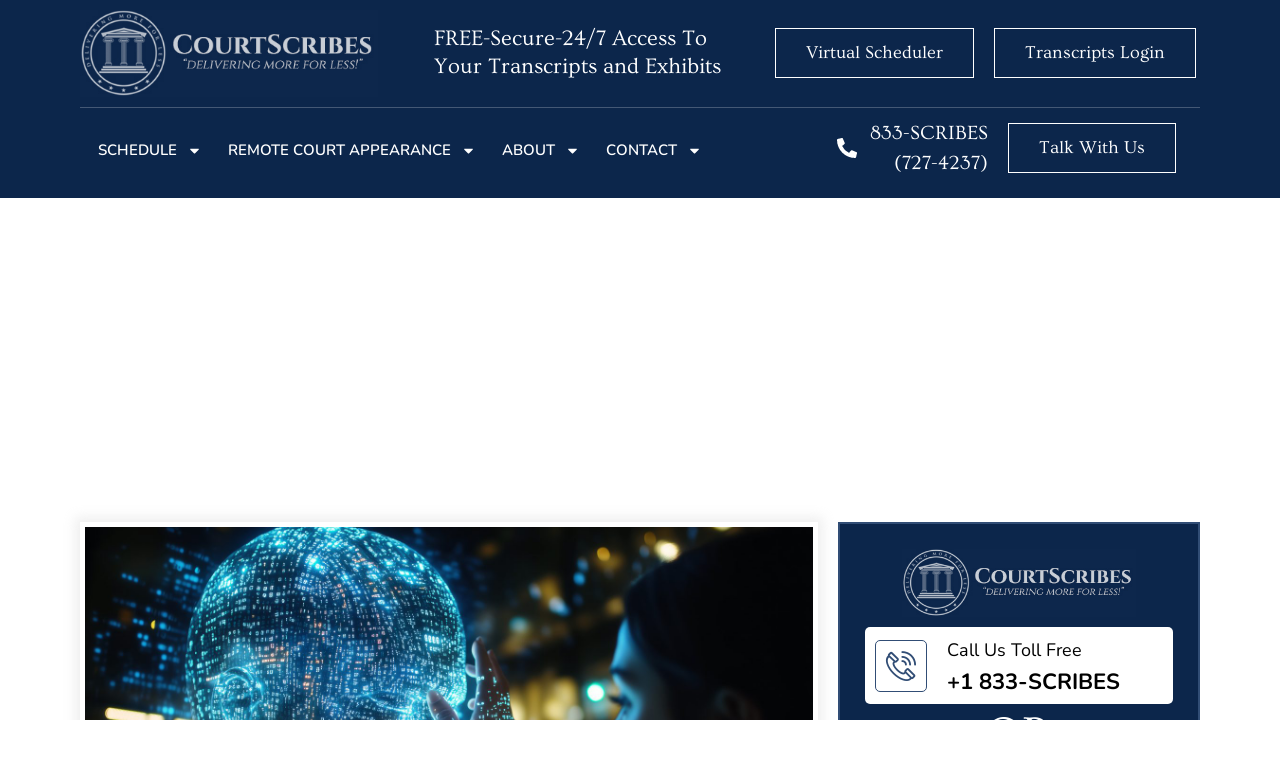

--- FILE ---
content_type: text/html; charset=UTF-8
request_url: https://courtscribes.com/will-ai-fix-court-reporter-shortage-future/
body_size: 25187
content:
<!doctype html>
<html lang="en-US">
<head>
	<meta charset="UTF-8">
	<meta name="viewport" content="width=device-width, initial-scale=1">
	<link rel="profile" href="https://gmpg.org/xfn/11">
	    <style>
        #wpadminbar #wp-admin-bar-p404_free_top_button .ab-icon:before {
            content: "\f103";
            color: red;
            top: 2px;
        }
    </style>
<meta name='robots' content='index, follow, max-image-preview:large, max-snippet:-1, max-video-preview:-1' />

	<!-- This site is optimized with the Yoast SEO plugin v25.0 - https://yoast.com/wordpress/plugins/seo/ -->
	<title>Will AI Fix the Court Reporter Shortage in the Future - CourtScribes.com</title>
	<meta name="description" content="CourtScribes.com shows why there is a feeling that AI will fix the court reporter shortage. Only time and the technology will tell." />
	<link rel="canonical" href="https://courtscribes.com/will-ai-fix-court-reporter-shortage-future/" />
	<meta property="og:locale" content="en_US" />
	<meta property="og:type" content="article" />
	<meta property="og:title" content="Will AI Fix the Court Reporter Shortage in the Future - CourtScribes.com" />
	<meta property="og:description" content="CourtScribes.com shows why there is a feeling that AI will fix the court reporter shortage. Only time and the technology will tell." />
	<meta property="og:url" content="https://courtscribes.com/will-ai-fix-court-reporter-shortage-future/" />
	<meta property="og:site_name" content="CourtScribes, Inc." />
	<meta property="article:published_time" content="2019-05-27T04:04:56+00:00" />
	<meta property="article:modified_time" content="2024-11-14T05:53:26+00:00" />
	<meta property="og:image" content="https://courtscribes.com/wp-content/uploads/2018/06/AdobeStock_1338273861-scaled.jpeg" />
	<meta property="og:image:width" content="2560" />
	<meta property="og:image:height" content="1707" />
	<meta property="og:image:type" content="image/jpeg" />
	<meta name="author" content="Sfl Media" />
	<meta name="twitter:card" content="summary_large_image" />
	<meta name="twitter:label1" content="Written by" />
	<meta name="twitter:data1" content="Sfl Media" />
	<meta name="twitter:label2" content="Est. reading time" />
	<meta name="twitter:data2" content="6 minutes" />
	<script type="application/ld+json" class="yoast-schema-graph">{"@context":"https://schema.org","@graph":[{"@type":"WebPage","@id":"https://courtscribes.com/will-ai-fix-court-reporter-shortage-future/","url":"https://courtscribes.com/will-ai-fix-court-reporter-shortage-future/","name":"Will AI Fix the Court Reporter Shortage in the Future - CourtScribes.com","isPartOf":{"@id":"https://courtscribes.com/#website"},"primaryImageOfPage":{"@id":"https://courtscribes.com/will-ai-fix-court-reporter-shortage-future/#primaryimage"},"image":{"@id":"https://courtscribes.com/will-ai-fix-court-reporter-shortage-future/#primaryimage"},"thumbnailUrl":"https://courtscribes.com/wp-content/uploads/2018/06/AdobeStock_1338273861-scaled.jpeg","datePublished":"2019-05-27T04:04:56+00:00","dateModified":"2024-11-14T05:53:26+00:00","author":{"@id":"https://courtscribes.com/#/schema/person/210f277fc31496c92616e9ab6841fda6"},"description":"CourtScribes.com shows why there is a feeling that AI will fix the court reporter shortage. Only time and the technology will tell.","breadcrumb":{"@id":"https://courtscribes.com/will-ai-fix-court-reporter-shortage-future/#breadcrumb"},"inLanguage":"en-US","potentialAction":[{"@type":"ReadAction","target":["https://courtscribes.com/will-ai-fix-court-reporter-shortage-future/"]}]},{"@type":"ImageObject","inLanguage":"en-US","@id":"https://courtscribes.com/will-ai-fix-court-reporter-shortage-future/#primaryimage","url":"https://courtscribes.com/wp-content/uploads/2018/06/AdobeStock_1338273861-scaled.jpeg","contentUrl":"https://courtscribes.com/wp-content/uploads/2018/06/AdobeStock_1338273861-scaled.jpeg","width":2560,"height":1707,"caption":"Woman interacts with digital humanoid AI figure in futuristic setting. woman reaches out to touch digital humanoid figure composed of glowing binary code, symbolizing human-AI connection."},{"@type":"BreadcrumbList","@id":"https://courtscribes.com/will-ai-fix-court-reporter-shortage-future/#breadcrumb","itemListElement":[{"@type":"ListItem","position":1,"name":"Home","item":"https://courtscribes.com/"},{"@type":"ListItem","position":2,"name":"Will AI Fix the Court Reporter Shortage in the Future"}]},{"@type":"WebSite","@id":"https://courtscribes.com/#website","url":"https://courtscribes.com/","name":"CourtScribes, Inc.","description":"Court Reporting, Courtroom Videos, and Litigation Support","potentialAction":[{"@type":"SearchAction","target":{"@type":"EntryPoint","urlTemplate":"https://courtscribes.com/?s={search_term_string}"},"query-input":{"@type":"PropertyValueSpecification","valueRequired":true,"valueName":"search_term_string"}}],"inLanguage":"en-US"},{"@type":"Person","@id":"https://courtscribes.com/#/schema/person/210f277fc31496c92616e9ab6841fda6","name":"Sfl Media","image":{"@type":"ImageObject","inLanguage":"en-US","@id":"https://courtscribes.com/#/schema/person/image/","url":"https://secure.gravatar.com/avatar/384a97fa54d46d4749966b2073266be215f8a0dd966928dad2a1920ae1fced50?s=96&d=mm&r=g","contentUrl":"https://secure.gravatar.com/avatar/384a97fa54d46d4749966b2073266be215f8a0dd966928dad2a1920ae1fced50?s=96&d=mm&r=g","caption":"Sfl Media"},"sameAs":["https://courtscribes.com"]}]}</script>
	<!-- / Yoast SEO plugin. -->


<link rel='dns-prefetch' href='//www.googletagmanager.com' />
<link rel="alternate" type="application/rss+xml" title="CourtScribes, Inc. &raquo; Feed" href="https://courtscribes.com/feed/" />
<link rel="alternate" title="oEmbed (JSON)" type="application/json+oembed" href="https://courtscribes.com/wp-json/oembed/1.0/embed?url=https%3A%2F%2Fcourtscribes.com%2Fwill-ai-fix-court-reporter-shortage-future%2F" />
<link rel="alternate" title="oEmbed (XML)" type="text/xml+oembed" href="https://courtscribes.com/wp-json/oembed/1.0/embed?url=https%3A%2F%2Fcourtscribes.com%2Fwill-ai-fix-court-reporter-shortage-future%2F&#038;format=xml" />
<style id='wp-img-auto-sizes-contain-inline-css'>
img:is([sizes=auto i],[sizes^="auto," i]){contain-intrinsic-size:3000px 1500px}
/*# sourceURL=wp-img-auto-sizes-contain-inline-css */
</style>
<style id='wp-emoji-styles-inline-css'>

	img.wp-smiley, img.emoji {
		display: inline !important;
		border: none !important;
		box-shadow: none !important;
		height: 1em !important;
		width: 1em !important;
		margin: 0 0.07em !important;
		vertical-align: -0.1em !important;
		background: none !important;
		padding: 0 !important;
	}
/*# sourceURL=wp-emoji-styles-inline-css */
</style>
<link data-minify="1" rel='stylesheet' id='wpsl-styles-css' href='https://courtscribes.com/wp-content/cache/background-css/courtscribes.com/wp-content/cache/min/1/wp-content/plugins/wp-store-locator/css/styles.min.css?ver=1748822802&wpr_t=1764886963' media='all' />
<link rel='stylesheet' id='hello-elementor-css' href='https://courtscribes.com/wp-content/themes/hello-elementor/style.min.css?ver=3.3.0' media='all' />
<link rel='stylesheet' id='hello-elementor-theme-style-css' href='https://courtscribes.com/wp-content/themes/hello-elementor/theme.min.css?ver=3.3.0' media='all' />
<link rel='stylesheet' id='hello-elementor-header-footer-css' href='https://courtscribes.com/wp-content/themes/hello-elementor/header-footer.min.css?ver=3.3.0' media='all' />
<link rel='stylesheet' id='elementor-frontend-css' href='https://courtscribes.com/wp-content/plugins/elementor/assets/css/frontend.min.css?ver=3.28.4' media='all' />
<link rel='stylesheet' id='elementor-post-11-css' href='https://courtscribes.com/wp-content/uploads/elementor/css/post-11.css?ver=1748822801' media='all' />
<link rel='stylesheet' id='widget-image-css' href='https://courtscribes.com/wp-content/plugins/elementor/assets/css/widget-image.min.css?ver=3.28.4' media='all' />
<link rel='stylesheet' id='widget-heading-css' href='https://courtscribes.com/wp-content/plugins/elementor/assets/css/widget-heading.min.css?ver=3.28.4' media='all' />
<link rel='stylesheet' id='widget-nav-menu-css' href='https://courtscribes.com/wp-content/plugins/elementor-pro/assets/css/widget-nav-menu.min.css?ver=3.27.5' media='all' />
<link rel='stylesheet' id='widget-icon-box-css' href='https://courtscribes.com/wp-content/plugins/elementor/assets/css/widget-icon-box.min.css?ver=3.28.4' media='all' />
<link rel='stylesheet' id='e-animation-float-css' href='https://courtscribes.com/wp-content/plugins/elementor/assets/lib/animations/styles/e-animation-float.min.css?ver=3.28.4' media='all' />
<link rel='stylesheet' id='widget-social-icons-css' href='https://courtscribes.com/wp-content/plugins/elementor/assets/css/widget-social-icons.min.css?ver=3.28.4' media='all' />
<link rel='stylesheet' id='e-apple-webkit-css' href='https://courtscribes.com/wp-content/plugins/elementor/assets/css/conditionals/apple-webkit.min.css?ver=3.28.4' media='all' />
<link rel='stylesheet' id='widget-icon-list-css' href='https://courtscribes.com/wp-content/plugins/elementor/assets/css/widget-icon-list.min.css?ver=3.28.4' media='all' />
<link rel='stylesheet' id='e-sticky-css' href='https://courtscribes.com/wp-content/plugins/elementor-pro/assets/css/modules/sticky.min.css?ver=3.27.5' media='all' />
<link rel='stylesheet' id='e-popup-css' href='https://courtscribes.com/wp-content/plugins/elementor-pro/assets/css/conditionals/popup.min.css?ver=3.27.5' media='all' />
<link data-minify="1" rel='stylesheet' id='cotton-css' href='https://courtscribes.com/wp-content/cache/min/1/wp-content/plugins/elementskit/modules/mouse-cursor/assets/css/style.css?ver=1748822802' media='all' />
<link rel='stylesheet' id='elementor-post-59-css' href='https://courtscribes.com/wp-content/uploads/elementor/css/post-59.css?ver=1757913818' media='all' />
<link rel='stylesheet' id='elementor-post-78-css' href='https://courtscribes.com/wp-content/uploads/elementor/css/post-78.css?ver=1748822801' media='all' />
<link rel='stylesheet' id='elementor-post-2937-css' href='https://courtscribes.com/wp-content/uploads/elementor/css/post-2937.css?ver=1748822802' media='all' />
<link rel='stylesheet' id='elementor-post-4933-css' href='https://courtscribes.com/wp-content/uploads/elementor/css/post-4933.css?ver=1752702117' media='all' />
<link data-minify="1" rel='stylesheet' id='elementskit-parallax-style-css' href='https://courtscribes.com/wp-content/cache/min/1/wp-content/plugins/elementskit/modules/parallax/assets/css/style.css?ver=1748822802' media='all' />
<link data-minify="1" rel='stylesheet' id='hello-elementor-child-style-css' href='https://courtscribes.com/wp-content/cache/min/1/wp-content/themes/hello-theme-child-master/style.css?ver=1748822802' media='all' />
<link data-minify="1" rel='stylesheet' id='ekit-widget-styles-css' href='https://courtscribes.com/wp-content/cache/background-css/courtscribes.com/wp-content/cache/min/1/wp-content/plugins/elementskit-lite/widgets/init/assets/css/widget-styles.css?ver=1748822802&wpr_t=1764886963' media='all' />
<link data-minify="1" rel='stylesheet' id='ekit-widget-styles-pro-css' href='https://courtscribes.com/wp-content/cache/min/1/wp-content/plugins/elementskit/widgets/init/assets/css/widget-styles-pro.css?ver=1748822802' media='all' />
<link data-minify="1" rel='stylesheet' id='ekit-responsive-css' href='https://courtscribes.com/wp-content/cache/min/1/wp-content/plugins/elementskit-lite/widgets/init/assets/css/responsive.css?ver=1748822802' media='all' />
<style id='rocket-lazyload-inline-css'>
.rll-youtube-player{position:relative;padding-bottom:56.23%;height:0;overflow:hidden;max-width:100%;}.rll-youtube-player:focus-within{outline: 2px solid currentColor;outline-offset: 5px;}.rll-youtube-player iframe{position:absolute;top:0;left:0;width:100%;height:100%;z-index:100;background:0 0}.rll-youtube-player img{bottom:0;display:block;left:0;margin:auto;max-width:100%;width:100%;position:absolute;right:0;top:0;border:none;height:auto;-webkit-transition:.4s all;-moz-transition:.4s all;transition:.4s all}.rll-youtube-player img:hover{-webkit-filter:brightness(75%)}.rll-youtube-player .play{height:100%;width:100%;left:0;top:0;position:absolute;background:var(--wpr-bg-4ea404f0-a21a-4e58-92db-ab8c2c6d72e2) no-repeat center;background-color: transparent !important;cursor:pointer;border:none;}.wp-embed-responsive .wp-has-aspect-ratio .rll-youtube-player{position:absolute;padding-bottom:0;width:100%;height:100%;top:0;bottom:0;left:0;right:0}
/*# sourceURL=rocket-lazyload-inline-css */
</style>
<link data-minify="1" rel='stylesheet' id='elementor-gf-local-ovo-css' href='https://courtscribes.com/wp-content/cache/min/1/wp-content/uploads/elementor/google-fonts/css/ovo.css?ver=1748822802' media='all' />
<link data-minify="1" rel='stylesheet' id='elementor-gf-local-nunito-css' href='https://courtscribes.com/wp-content/cache/min/1/wp-content/uploads/elementor/google-fonts/css/nunito.css?ver=1748822802' media='all' />
<link data-minify="1" rel='stylesheet' id='elementor-gf-local-roboto-css' href='https://courtscribes.com/wp-content/cache/min/1/wp-content/uploads/elementor/google-fonts/css/roboto.css?ver=1748822802' media='all' />
<link data-minify="1" rel='stylesheet' id='elementor-icons-ekiticons-css' href='https://courtscribes.com/wp-content/cache/min/1/wp-content/plugins/elementskit-lite/modules/elementskit-icon-pack/assets/css/ekiticons.css?ver=1748822802' media='all' />
<script src="https://courtscribes.com/wp-includes/js/jquery/jquery.min.js?ver=3.7.1" id="jquery-core-js"></script>
<script src="https://courtscribes.com/wp-includes/js/jquery/jquery-migrate.min.js?ver=3.4.1" id="jquery-migrate-js"></script>


<!-- Google tag (gtag.js) snippet added by Site Kit -->

<!-- Google Analytics snippet added by Site Kit -->
<script src="https://www.googletagmanager.com/gtag/js?id=G-N90Q2ZG3QT" id="google_gtagjs-js" async></script>
<script id="google_gtagjs-js-after">
window.dataLayer = window.dataLayer || [];function gtag(){dataLayer.push(arguments);}
gtag("set","linker",{"domains":["courtscribes.com"]});
gtag("js", new Date());
gtag("set", "developer_id.dZTNiMT", true);
gtag("config", "G-N90Q2ZG3QT");
//# sourceURL=google_gtagjs-js-after
</script>

<!-- End Google tag (gtag.js) snippet added by Site Kit -->
<link rel="https://api.w.org/" href="https://courtscribes.com/wp-json/" /><link rel="alternate" title="JSON" type="application/json" href="https://courtscribes.com/wp-json/wp/v2/posts/1020" /><link rel="EditURI" type="application/rsd+xml" title="RSD" href="https://courtscribes.com/xmlrpc.php?rsd" />
<meta name="generator" content="WordPress 6.9" />
<link rel='shortlink' href='https://courtscribes.com/?p=1020' />
<meta name="generator" content="Site Kit by Google 1.151.0" /><meta name="generator" content="Elementor 3.28.4; features: e_font_icon_svg, additional_custom_breakpoints, e_local_google_fonts; settings: css_print_method-external, google_font-enabled, font_display-swap">

			
					<style>
				.e-con.e-parent:nth-of-type(n+4):not(.e-lazyloaded):not(.e-no-lazyload),
				.e-con.e-parent:nth-of-type(n+4):not(.e-lazyloaded):not(.e-no-lazyload) * {
					background-image: none !important;
				}
				@media screen and (max-height: 1024px) {
					.e-con.e-parent:nth-of-type(n+3):not(.e-lazyloaded):not(.e-no-lazyload),
					.e-con.e-parent:nth-of-type(n+3):not(.e-lazyloaded):not(.e-no-lazyload) * {
						background-image: none !important;
					}
				}
				@media screen and (max-height: 640px) {
					.e-con.e-parent:nth-of-type(n+2):not(.e-lazyloaded):not(.e-no-lazyload),
					.e-con.e-parent:nth-of-type(n+2):not(.e-lazyloaded):not(.e-no-lazyload) * {
						background-image: none !important;
					}
				}
			</style>
			<link rel="icon" href="https://courtscribes.com/wp-content/uploads/2024/03/cropped-logo_small-32x32.jpg" sizes="32x32" />
<link rel="icon" href="https://courtscribes.com/wp-content/uploads/2024/03/cropped-logo_small-192x192.jpg" sizes="192x192" />
<link rel="apple-touch-icon" href="https://courtscribes.com/wp-content/uploads/2024/03/cropped-logo_small-180x180.jpg" />
<meta name="msapplication-TileImage" content="https://courtscribes.com/wp-content/uploads/2024/03/cropped-logo_small-270x270.jpg" />
		<style id="wp-custom-css">
			.login input {
	width: 120px;
	background: #6b85ac;
	color: #dee5ef;
	border: none;
	padding: 5px 10px;
	box-shadow: none;
}

.login a {
	background: #0088d6;
	color: #fff;
	font-weight: 700;
	padding: 5px 10px;
}		</style>
		<noscript><style id="rocket-lazyload-nojs-css">.rll-youtube-player, [data-lazy-src]{display:none !important;}</style></noscript>	
<!-- Login Form -->
	
	
<style id='global-styles-inline-css'>
:root{--wp--preset--aspect-ratio--square: 1;--wp--preset--aspect-ratio--4-3: 4/3;--wp--preset--aspect-ratio--3-4: 3/4;--wp--preset--aspect-ratio--3-2: 3/2;--wp--preset--aspect-ratio--2-3: 2/3;--wp--preset--aspect-ratio--16-9: 16/9;--wp--preset--aspect-ratio--9-16: 9/16;--wp--preset--color--black: #000000;--wp--preset--color--cyan-bluish-gray: #abb8c3;--wp--preset--color--white: #ffffff;--wp--preset--color--pale-pink: #f78da7;--wp--preset--color--vivid-red: #cf2e2e;--wp--preset--color--luminous-vivid-orange: #ff6900;--wp--preset--color--luminous-vivid-amber: #fcb900;--wp--preset--color--light-green-cyan: #7bdcb5;--wp--preset--color--vivid-green-cyan: #00d084;--wp--preset--color--pale-cyan-blue: #8ed1fc;--wp--preset--color--vivid-cyan-blue: #0693e3;--wp--preset--color--vivid-purple: #9b51e0;--wp--preset--gradient--vivid-cyan-blue-to-vivid-purple: linear-gradient(135deg,rgb(6,147,227) 0%,rgb(155,81,224) 100%);--wp--preset--gradient--light-green-cyan-to-vivid-green-cyan: linear-gradient(135deg,rgb(122,220,180) 0%,rgb(0,208,130) 100%);--wp--preset--gradient--luminous-vivid-amber-to-luminous-vivid-orange: linear-gradient(135deg,rgb(252,185,0) 0%,rgb(255,105,0) 100%);--wp--preset--gradient--luminous-vivid-orange-to-vivid-red: linear-gradient(135deg,rgb(255,105,0) 0%,rgb(207,46,46) 100%);--wp--preset--gradient--very-light-gray-to-cyan-bluish-gray: linear-gradient(135deg,rgb(238,238,238) 0%,rgb(169,184,195) 100%);--wp--preset--gradient--cool-to-warm-spectrum: linear-gradient(135deg,rgb(74,234,220) 0%,rgb(151,120,209) 20%,rgb(207,42,186) 40%,rgb(238,44,130) 60%,rgb(251,105,98) 80%,rgb(254,248,76) 100%);--wp--preset--gradient--blush-light-purple: linear-gradient(135deg,rgb(255,206,236) 0%,rgb(152,150,240) 100%);--wp--preset--gradient--blush-bordeaux: linear-gradient(135deg,rgb(254,205,165) 0%,rgb(254,45,45) 50%,rgb(107,0,62) 100%);--wp--preset--gradient--luminous-dusk: linear-gradient(135deg,rgb(255,203,112) 0%,rgb(199,81,192) 50%,rgb(65,88,208) 100%);--wp--preset--gradient--pale-ocean: linear-gradient(135deg,rgb(255,245,203) 0%,rgb(182,227,212) 50%,rgb(51,167,181) 100%);--wp--preset--gradient--electric-grass: linear-gradient(135deg,rgb(202,248,128) 0%,rgb(113,206,126) 100%);--wp--preset--gradient--midnight: linear-gradient(135deg,rgb(2,3,129) 0%,rgb(40,116,252) 100%);--wp--preset--font-size--small: 13px;--wp--preset--font-size--medium: 20px;--wp--preset--font-size--large: 36px;--wp--preset--font-size--x-large: 42px;--wp--preset--spacing--20: 0.44rem;--wp--preset--spacing--30: 0.67rem;--wp--preset--spacing--40: 1rem;--wp--preset--spacing--50: 1.5rem;--wp--preset--spacing--60: 2.25rem;--wp--preset--spacing--70: 3.38rem;--wp--preset--spacing--80: 5.06rem;--wp--preset--shadow--natural: 6px 6px 9px rgba(0, 0, 0, 0.2);--wp--preset--shadow--deep: 12px 12px 50px rgba(0, 0, 0, 0.4);--wp--preset--shadow--sharp: 6px 6px 0px rgba(0, 0, 0, 0.2);--wp--preset--shadow--outlined: 6px 6px 0px -3px rgb(255, 255, 255), 6px 6px rgb(0, 0, 0);--wp--preset--shadow--crisp: 6px 6px 0px rgb(0, 0, 0);}:root { --wp--style--global--content-size: 800px;--wp--style--global--wide-size: 1200px; }:where(body) { margin: 0; }.wp-site-blocks > .alignleft { float: left; margin-right: 2em; }.wp-site-blocks > .alignright { float: right; margin-left: 2em; }.wp-site-blocks > .aligncenter { justify-content: center; margin-left: auto; margin-right: auto; }:where(.wp-site-blocks) > * { margin-block-start: 24px; margin-block-end: 0; }:where(.wp-site-blocks) > :first-child { margin-block-start: 0; }:where(.wp-site-blocks) > :last-child { margin-block-end: 0; }:root { --wp--style--block-gap: 24px; }:root :where(.is-layout-flow) > :first-child{margin-block-start: 0;}:root :where(.is-layout-flow) > :last-child{margin-block-end: 0;}:root :where(.is-layout-flow) > *{margin-block-start: 24px;margin-block-end: 0;}:root :where(.is-layout-constrained) > :first-child{margin-block-start: 0;}:root :where(.is-layout-constrained) > :last-child{margin-block-end: 0;}:root :where(.is-layout-constrained) > *{margin-block-start: 24px;margin-block-end: 0;}:root :where(.is-layout-flex){gap: 24px;}:root :where(.is-layout-grid){gap: 24px;}.is-layout-flow > .alignleft{float: left;margin-inline-start: 0;margin-inline-end: 2em;}.is-layout-flow > .alignright{float: right;margin-inline-start: 2em;margin-inline-end: 0;}.is-layout-flow > .aligncenter{margin-left: auto !important;margin-right: auto !important;}.is-layout-constrained > .alignleft{float: left;margin-inline-start: 0;margin-inline-end: 2em;}.is-layout-constrained > .alignright{float: right;margin-inline-start: 2em;margin-inline-end: 0;}.is-layout-constrained > .aligncenter{margin-left: auto !important;margin-right: auto !important;}.is-layout-constrained > :where(:not(.alignleft):not(.alignright):not(.alignfull)){max-width: var(--wp--style--global--content-size);margin-left: auto !important;margin-right: auto !important;}.is-layout-constrained > .alignwide{max-width: var(--wp--style--global--wide-size);}body .is-layout-flex{display: flex;}.is-layout-flex{flex-wrap: wrap;align-items: center;}.is-layout-flex > :is(*, div){margin: 0;}body .is-layout-grid{display: grid;}.is-layout-grid > :is(*, div){margin: 0;}body{padding-top: 0px;padding-right: 0px;padding-bottom: 0px;padding-left: 0px;}a:where(:not(.wp-element-button)){text-decoration: underline;}:root :where(.wp-element-button, .wp-block-button__link){background-color: #32373c;border-width: 0;color: #fff;font-family: inherit;font-size: inherit;font-style: inherit;font-weight: inherit;letter-spacing: inherit;line-height: inherit;padding-top: calc(0.667em + 2px);padding-right: calc(1.333em + 2px);padding-bottom: calc(0.667em + 2px);padding-left: calc(1.333em + 2px);text-decoration: none;text-transform: inherit;}.has-black-color{color: var(--wp--preset--color--black) !important;}.has-cyan-bluish-gray-color{color: var(--wp--preset--color--cyan-bluish-gray) !important;}.has-white-color{color: var(--wp--preset--color--white) !important;}.has-pale-pink-color{color: var(--wp--preset--color--pale-pink) !important;}.has-vivid-red-color{color: var(--wp--preset--color--vivid-red) !important;}.has-luminous-vivid-orange-color{color: var(--wp--preset--color--luminous-vivid-orange) !important;}.has-luminous-vivid-amber-color{color: var(--wp--preset--color--luminous-vivid-amber) !important;}.has-light-green-cyan-color{color: var(--wp--preset--color--light-green-cyan) !important;}.has-vivid-green-cyan-color{color: var(--wp--preset--color--vivid-green-cyan) !important;}.has-pale-cyan-blue-color{color: var(--wp--preset--color--pale-cyan-blue) !important;}.has-vivid-cyan-blue-color{color: var(--wp--preset--color--vivid-cyan-blue) !important;}.has-vivid-purple-color{color: var(--wp--preset--color--vivid-purple) !important;}.has-black-background-color{background-color: var(--wp--preset--color--black) !important;}.has-cyan-bluish-gray-background-color{background-color: var(--wp--preset--color--cyan-bluish-gray) !important;}.has-white-background-color{background-color: var(--wp--preset--color--white) !important;}.has-pale-pink-background-color{background-color: var(--wp--preset--color--pale-pink) !important;}.has-vivid-red-background-color{background-color: var(--wp--preset--color--vivid-red) !important;}.has-luminous-vivid-orange-background-color{background-color: var(--wp--preset--color--luminous-vivid-orange) !important;}.has-luminous-vivid-amber-background-color{background-color: var(--wp--preset--color--luminous-vivid-amber) !important;}.has-light-green-cyan-background-color{background-color: var(--wp--preset--color--light-green-cyan) !important;}.has-vivid-green-cyan-background-color{background-color: var(--wp--preset--color--vivid-green-cyan) !important;}.has-pale-cyan-blue-background-color{background-color: var(--wp--preset--color--pale-cyan-blue) !important;}.has-vivid-cyan-blue-background-color{background-color: var(--wp--preset--color--vivid-cyan-blue) !important;}.has-vivid-purple-background-color{background-color: var(--wp--preset--color--vivid-purple) !important;}.has-black-border-color{border-color: var(--wp--preset--color--black) !important;}.has-cyan-bluish-gray-border-color{border-color: var(--wp--preset--color--cyan-bluish-gray) !important;}.has-white-border-color{border-color: var(--wp--preset--color--white) !important;}.has-pale-pink-border-color{border-color: var(--wp--preset--color--pale-pink) !important;}.has-vivid-red-border-color{border-color: var(--wp--preset--color--vivid-red) !important;}.has-luminous-vivid-orange-border-color{border-color: var(--wp--preset--color--luminous-vivid-orange) !important;}.has-luminous-vivid-amber-border-color{border-color: var(--wp--preset--color--luminous-vivid-amber) !important;}.has-light-green-cyan-border-color{border-color: var(--wp--preset--color--light-green-cyan) !important;}.has-vivid-green-cyan-border-color{border-color: var(--wp--preset--color--vivid-green-cyan) !important;}.has-pale-cyan-blue-border-color{border-color: var(--wp--preset--color--pale-cyan-blue) !important;}.has-vivid-cyan-blue-border-color{border-color: var(--wp--preset--color--vivid-cyan-blue) !important;}.has-vivid-purple-border-color{border-color: var(--wp--preset--color--vivid-purple) !important;}.has-vivid-cyan-blue-to-vivid-purple-gradient-background{background: var(--wp--preset--gradient--vivid-cyan-blue-to-vivid-purple) !important;}.has-light-green-cyan-to-vivid-green-cyan-gradient-background{background: var(--wp--preset--gradient--light-green-cyan-to-vivid-green-cyan) !important;}.has-luminous-vivid-amber-to-luminous-vivid-orange-gradient-background{background: var(--wp--preset--gradient--luminous-vivid-amber-to-luminous-vivid-orange) !important;}.has-luminous-vivid-orange-to-vivid-red-gradient-background{background: var(--wp--preset--gradient--luminous-vivid-orange-to-vivid-red) !important;}.has-very-light-gray-to-cyan-bluish-gray-gradient-background{background: var(--wp--preset--gradient--very-light-gray-to-cyan-bluish-gray) !important;}.has-cool-to-warm-spectrum-gradient-background{background: var(--wp--preset--gradient--cool-to-warm-spectrum) !important;}.has-blush-light-purple-gradient-background{background: var(--wp--preset--gradient--blush-light-purple) !important;}.has-blush-bordeaux-gradient-background{background: var(--wp--preset--gradient--blush-bordeaux) !important;}.has-luminous-dusk-gradient-background{background: var(--wp--preset--gradient--luminous-dusk) !important;}.has-pale-ocean-gradient-background{background: var(--wp--preset--gradient--pale-ocean) !important;}.has-electric-grass-gradient-background{background: var(--wp--preset--gradient--electric-grass) !important;}.has-midnight-gradient-background{background: var(--wp--preset--gradient--midnight) !important;}.has-small-font-size{font-size: var(--wp--preset--font-size--small) !important;}.has-medium-font-size{font-size: var(--wp--preset--font-size--medium) !important;}.has-large-font-size{font-size: var(--wp--preset--font-size--large) !important;}.has-x-large-font-size{font-size: var(--wp--preset--font-size--x-large) !important;}
/*# sourceURL=global-styles-inline-css */
</style>
<link data-minify="1" rel='stylesheet' id='contact-form-7-css' href='https://courtscribes.com/wp-content/cache/min/1/wp-content/plugins/contact-form-7/includes/css/styles.css?ver=1748822802' media='all' />
<link data-minify="1" rel='stylesheet' id='elementskit-reset-button-for-pro-form-css-css' href='https://courtscribes.com/wp-content/cache/min/1/wp-content/plugins/elementskit/modules/pro-form-reset-button/assets/css/elementskit-reset-button.css?ver=1748822802' media='all' />
<link data-minify="1" rel='stylesheet' id='ekit-particles-css' href='https://courtscribes.com/wp-content/cache/min/1/wp-content/plugins/elementskit/modules/particles/assets/css/particles.css?ver=1748822802' media='all' />
<style id="wpr-lazyload-bg-container"></style><style id="wpr-lazyload-bg-exclusion"></style>
<noscript>
<style id="wpr-lazyload-bg-nostyle">#wpsl-search-wrap .wpsl-autocomplete-search-results ul:after{--wpr-bg-bcca6a4c-6748-4486-b5ae-88b1f5f06b9a: url('https://storage.googleapis.com/geo-devrel-public-buckets/powered_by_google_on_white.png');}table.dataTable thead .dt-orderable-asc,table.dataTable thead .dt-orderable-desc{--wpr-bg-1f7a7449-5847-4e02-9389-f7f24e9affec: url('https://courtscribes.com/wp-content/plugins/elementskit-lite/widgets/init/assets/img/arrow.png');}table.dataTable thead .dt-ordering-asc{--wpr-bg-5f55cbb7-a3dd-4e96-8828-e4b18c3b9d44: url('https://courtscribes.com/wp-content/plugins/elementskit-lite/widgets/init/assets/img/sort_asc.png');}table.dataTable thead .dt-ordering-desc{--wpr-bg-af017f63-9f7d-459c-8af2-d32dc7496bde: url('https://courtscribes.com/wp-content/plugins/elementskit-lite/widgets/init/assets/img/sort_desc.png');}table.dataTable thead .dt-ordering-asc-disabled{--wpr-bg-cf178911-67da-4f24-9aba-445e383858ee: url('https://courtscribes.com/wp-content/plugins/elementskit-lite/widgets/init/assets/img/sort_asc_disabled.png');}.rll-youtube-player .play{--wpr-bg-4ea404f0-a21a-4e58-92db-ab8c2c6d72e2: url('https://courtscribes.com/wp-content/plugins/wp-rocket/assets/img/youtube.png');}</style>
</noscript>
<script type="application/javascript">const rocket_pairs = [{"selector":"#wpsl-search-wrap .wpsl-autocomplete-search-results ul","style":"#wpsl-search-wrap .wpsl-autocomplete-search-results ul:after{--wpr-bg-bcca6a4c-6748-4486-b5ae-88b1f5f06b9a: url('https:\/\/storage.googleapis.com\/geo-devrel-public-buckets\/powered_by_google_on_white.png');}","hash":"bcca6a4c-6748-4486-b5ae-88b1f5f06b9a","url":"https:\/\/storage.googleapis.com\/geo-devrel-public-buckets\/powered_by_google_on_white.png"},{"selector":"table.dataTable thead .dt-orderable-asc,table.dataTable thead .dt-orderable-desc","style":"table.dataTable thead .dt-orderable-asc,table.dataTable thead .dt-orderable-desc{--wpr-bg-1f7a7449-5847-4e02-9389-f7f24e9affec: url('https:\/\/courtscribes.com\/wp-content\/plugins\/elementskit-lite\/widgets\/init\/assets\/img\/arrow.png');}","hash":"1f7a7449-5847-4e02-9389-f7f24e9affec","url":"https:\/\/courtscribes.com\/wp-content\/plugins\/elementskit-lite\/widgets\/init\/assets\/img\/arrow.png"},{"selector":"table.dataTable thead .dt-ordering-asc","style":"table.dataTable thead .dt-ordering-asc{--wpr-bg-5f55cbb7-a3dd-4e96-8828-e4b18c3b9d44: url('https:\/\/courtscribes.com\/wp-content\/plugins\/elementskit-lite\/widgets\/init\/assets\/img\/sort_asc.png');}","hash":"5f55cbb7-a3dd-4e96-8828-e4b18c3b9d44","url":"https:\/\/courtscribes.com\/wp-content\/plugins\/elementskit-lite\/widgets\/init\/assets\/img\/sort_asc.png"},{"selector":"table.dataTable thead .dt-ordering-desc","style":"table.dataTable thead .dt-ordering-desc{--wpr-bg-af017f63-9f7d-459c-8af2-d32dc7496bde: url('https:\/\/courtscribes.com\/wp-content\/plugins\/elementskit-lite\/widgets\/init\/assets\/img\/sort_desc.png');}","hash":"af017f63-9f7d-459c-8af2-d32dc7496bde","url":"https:\/\/courtscribes.com\/wp-content\/plugins\/elementskit-lite\/widgets\/init\/assets\/img\/sort_desc.png"},{"selector":"table.dataTable thead .dt-ordering-asc-disabled","style":"table.dataTable thead .dt-ordering-asc-disabled{--wpr-bg-cf178911-67da-4f24-9aba-445e383858ee: url('https:\/\/courtscribes.com\/wp-content\/plugins\/elementskit-lite\/widgets\/init\/assets\/img\/sort_asc_disabled.png');}","hash":"cf178911-67da-4f24-9aba-445e383858ee","url":"https:\/\/courtscribes.com\/wp-content\/plugins\/elementskit-lite\/widgets\/init\/assets\/img\/sort_asc_disabled.png"},{"selector":".rll-youtube-player .play","style":".rll-youtube-player .play{--wpr-bg-4ea404f0-a21a-4e58-92db-ab8c2c6d72e2: url('https:\/\/courtscribes.com\/wp-content\/plugins\/wp-rocket\/assets\/img\/youtube.png');}","hash":"4ea404f0-a21a-4e58-92db-ab8c2c6d72e2","url":"https:\/\/courtscribes.com\/wp-content\/plugins\/wp-rocket\/assets\/img\/youtube.png"}]; const rocket_excluded_pairs = [];</script><meta name="generator" content="WP Rocket 3.17.2.1" data-wpr-features="wpr_lazyload_css_bg_img wpr_defer_js wpr_minify_concatenate_js wpr_lazyload_images wpr_lazyload_iframes wpr_minify_css wpr_preload_links" /></head>
<body class="wp-singular post-template-default single single-post postid-1020 single-format-standard wp-embed-responsive wp-theme-hello-elementor wp-child-theme-hello-theme-child-master theme-default elementor-default elementor-kit-11 elementor-page-2937">


<a class="skip-link screen-reader-text" href="#content">Skip to content</a>

		<div data-rocket-location-hash="512859b602b941d67d65c1e52ea69dbe" data-elementor-type="header" data-elementor-id="59" class="elementor elementor-59 elementor-location-header" data-elementor-post-type="elementor_library">
					<section class="elementor-section elementor-top-section elementor-element elementor-element-1894d0c elementor-hidden-phone elementor-section-boxed elementor-section-height-default elementor-section-height-default" data-id="1894d0c" data-element_type="section" data-settings="{&quot;background_background&quot;:&quot;classic&quot;,&quot;ekit_has_onepagescroll_dot&quot;:&quot;yes&quot;}">
						<div data-rocket-location-hash="82f6c6a00e9a86a2eaa3cc6e8d136714" class="elementor-container elementor-column-gap-default">
					<div class="elementor-column elementor-col-100 elementor-top-column elementor-element elementor-element-df78591" data-id="df78591" data-element_type="column">
			<div class="elementor-widget-wrap elementor-element-populated">
						<section class="elementor-section elementor-inner-section elementor-element elementor-element-292cbee elementor-section-boxed elementor-section-height-default elementor-section-height-default" data-id="292cbee" data-element_type="section" data-settings="{&quot;ekit_has_onepagescroll_dot&quot;:&quot;yes&quot;}">
						<div data-rocket-location-hash="b3be091174dcd2d7573499587c59c9d9" class="elementor-container elementor-column-gap-default">
					<div class="elementor-column elementor-col-25 elementor-inner-column elementor-element elementor-element-db28957" data-id="db28957" data-element_type="column">
			<div class="elementor-widget-wrap elementor-element-populated">
						<div class="elementor-element elementor-element-289b4a3 elementor-widget elementor-widget-image" data-id="289b4a3" data-element_type="widget" data-settings="{&quot;ekit_we_effect_on&quot;:&quot;none&quot;}" data-widget_type="image.default">
				<div class="elementor-widget-container">
																<a href="https://courtscribes.com">
							<img width="398" height="116" src="data:image/svg+xml,%3Csvg%20xmlns='http://www.w3.org/2000/svg'%20viewBox='0%200%20398%20116'%3E%3C/svg%3E" class="attachment-full size-full wp-image-116" alt="" data-lazy-srcset="https://courtscribes.com/wp-content/uploads/2024/03/logo_footer.jpg 398w, https://courtscribes.com/wp-content/uploads/2024/03/logo_footer-300x87.jpg 300w" data-lazy-sizes="(max-width: 398px) 100vw, 398px" data-lazy-src="https://courtscribes.com/wp-content/uploads/2024/03/logo_footer.jpg" /><noscript><img width="398" height="116" src="https://courtscribes.com/wp-content/uploads/2024/03/logo_footer.jpg" class="attachment-full size-full wp-image-116" alt="" srcset="https://courtscribes.com/wp-content/uploads/2024/03/logo_footer.jpg 398w, https://courtscribes.com/wp-content/uploads/2024/03/logo_footer-300x87.jpg 300w" sizes="(max-width: 398px) 100vw, 398px" /></noscript>								</a>
															</div>
				</div>
					</div>
		</div>
				<div class="elementor-column elementor-col-50 elementor-inner-column elementor-element elementor-element-0d66d06" data-id="0d66d06" data-element_type="column">
			<div class="elementor-widget-wrap elementor-element-populated">
						<div class="elementor-element elementor-element-7e8c1db elementor-widget elementor-widget-heading" data-id="7e8c1db" data-element_type="widget" data-settings="{&quot;ekit_we_effect_on&quot;:&quot;none&quot;}" data-widget_type="heading.default">
				<div class="elementor-widget-container">
					<h2 class="elementor-heading-title elementor-size-default">FREE-Secure-24/7 Access To Your Transcripts and Exhibits</h2>				</div>
				</div>
					</div>
		</div>
				<div class="elementor-column elementor-col-25 elementor-inner-column elementor-element elementor-element-12f6ae8" data-id="12f6ae8" data-element_type="column">
			<div class="elementor-widget-wrap elementor-element-populated">
						<div class="elementor-element elementor-element-13a0783 elementor-hidden-tablet elementor-hidden-mobile elementor-hidden-desktop elementor-widget elementor-widget-html" data-id="13a0783" data-element_type="widget" data-settings="{&quot;ekit_we_effect_on&quot;:&quot;none&quot;}" data-widget_type="html.default">
				<div class="elementor-widget-container">
					<form class="login">						
    						<input type="text" placeholder="Username" id="RepoLogin_Username" name="RepoLogin_Username">
    						<input type="password" placeholder="password" id="RepoLogin_Password" name="RepoLogin_Password">						
    						<a href="#loginForm" onclick="javascript:postToRepository();">Login</a>
    					</form>				</div>
				</div>
				<div class="elementor-element elementor-element-474c82f elementor-widget__width-auto elementor-widget elementor-widget-button" data-id="474c82f" data-element_type="widget" data-settings="{&quot;ekit_we_effect_on&quot;:&quot;none&quot;}" data-widget_type="button.default">
				<div class="elementor-widget-container">
									<div class="elementor-button-wrapper">
					<a class="elementor-button elementor-button-link elementor-size-sm" href="https://scheduling.courtscribes.com/signin">
						<span class="elementor-button-content-wrapper">
									<span class="elementor-button-text">Virtual Scheduler</span>
					</span>
					</a>
				</div>
								</div>
				</div>
				<div class="elementor-element elementor-element-1f54611 elementor-widget__width-auto elementor-widget elementor-widget-button" data-id="1f54611" data-element_type="widget" data-settings="{&quot;ekit_we_effect_on&quot;:&quot;none&quot;}" data-widget_type="button.default">
				<div class="elementor-widget-container">
									<div class="elementor-button-wrapper">
					<a class="elementor-button elementor-button-link elementor-size-sm" href="#elementor-action%3Aaction%3Dpopup%3Aopen%26settings%3DeyJpZCI6IjQ5MzMiLCJ0b2dnbGUiOmZhbHNlfQ%3D%3D">
						<span class="elementor-button-content-wrapper">
									<span class="elementor-button-text">Transcripts Login</span>
					</span>
					</a>
				</div>
								</div>
				</div>
					</div>
		</div>
					</div>
		</section>
				<section class="elementor-section elementor-inner-section elementor-element elementor-element-70b9764 elementor-section-content-middle elementor-section-boxed elementor-section-height-default elementor-section-height-default" data-id="70b9764" data-element_type="section" data-settings="{&quot;ekit_has_onepagescroll_dot&quot;:&quot;yes&quot;}">
						<div data-rocket-location-hash="97c4beeda535457bbe628aa457eec642" class="elementor-container elementor-column-gap-default">
					<div class="elementor-column elementor-col-33 elementor-inner-column elementor-element elementor-element-6a83482" data-id="6a83482" data-element_type="column">
			<div class="elementor-widget-wrap elementor-element-populated">
						<div class="elementor-element elementor-element-5e8a4aa elementor-nav-menu--dropdown-tablet elementor-nav-menu__text-align-aside elementor-nav-menu--toggle elementor-nav-menu--burger elementor-widget elementor-widget-nav-menu" data-id="5e8a4aa" data-element_type="widget" data-settings="{&quot;layout&quot;:&quot;horizontal&quot;,&quot;submenu_icon&quot;:{&quot;value&quot;:&quot;&lt;svg class=\&quot;e-font-icon-svg e-fas-caret-down\&quot; viewBox=\&quot;0 0 320 512\&quot; xmlns=\&quot;http:\/\/www.w3.org\/2000\/svg\&quot;&gt;&lt;path d=\&quot;M31.3 192h257.3c17.8 0 26.7 21.5 14.1 34.1L174.1 354.8c-7.8 7.8-20.5 7.8-28.3 0L17.2 226.1C4.6 213.5 13.5 192 31.3 192z\&quot;&gt;&lt;\/path&gt;&lt;\/svg&gt;&quot;,&quot;library&quot;:&quot;fa-solid&quot;},&quot;toggle&quot;:&quot;burger&quot;,&quot;ekit_we_effect_on&quot;:&quot;none&quot;}" data-widget_type="nav-menu.default">
				<div class="elementor-widget-container">
								<nav aria-label="Menu" class="elementor-nav-menu--main elementor-nav-menu__container elementor-nav-menu--layout-horizontal e--pointer-underline e--animation-fade">
				<ul id="menu-1-5e8a4aa" class="elementor-nav-menu"><li class="menu-item menu-item-type-post_type menu-item-object-page menu-item-has-children menu-item-3471"><a href="https://courtscribes.com/schedule/" class="elementor-item">Schedule</a>
<ul class="sub-menu elementor-nav-menu--dropdown">
	<li class="menu-item menu-item-type-post_type menu-item-object-page menu-item-3494"><a href="https://courtscribes.com/remote-depositions/" class="elementor-sub-item">Remote Depositions</a></li>
	<li class="menu-item menu-item-type-post_type menu-item-object-page menu-item-3493"><a href="https://courtscribes.com/deposition-euo/" class="elementor-sub-item">Deposition/EUO</a></li>
	<li class="menu-item menu-item-type-custom menu-item-object-custom menu-item-3474"><a href="https://scheduling.courtscribes.com/" class="elementor-sub-item">Remote Court Appearance</a></li>
</ul>
</li>
<li class="menu-item menu-item-type-custom menu-item-object-custom menu-item-has-children menu-item-3475"><a href="https://scheduling.courtscribes.com/" class="elementor-item">Remote court Appearance</a>
<ul class="sub-menu elementor-nav-menu--dropdown">
	<li class="menu-item menu-item-type-post_type menu-item-object-page menu-item-3496"><a href="https://courtscribes.com/attorneys/" class="elementor-sub-item">Attorneys</a></li>
	<li class="menu-item menu-item-type-post_type menu-item-object-page menu-item-3495"><a href="https://courtscribes.com/judges/" class="elementor-sub-item">Judges</a></li>
</ul>
</li>
<li class="menu-item menu-item-type-post_type menu-item-object-page menu-item-has-children menu-item-3472"><a href="https://courtscribes.com/about/" class="elementor-item">About</a>
<ul class="sub-menu elementor-nav-menu--dropdown">
	<li class="menu-item menu-item-type-post_type menu-item-object-page menu-item-3473"><a href="https://courtscribes.com/services/" class="elementor-sub-item">Services</a></li>
	<li class="menu-item menu-item-type-post_type menu-item-object-page menu-item-3490"><a href="https://courtscribes.com/white-paper/" class="elementor-sub-item">White Paper</a></li>
	<li class="menu-item menu-item-type-post_type menu-item-object-page menu-item-3491"><a href="https://courtscribes.com/blog/" class="elementor-sub-item">Blog</a></li>
</ul>
</li>
<li class="menu-item menu-item-type-post_type menu-item-object-page menu-item-has-children menu-item-3489"><a href="https://courtscribes.com/contact/" class="elementor-item">Contact</a>
<ul class="sub-menu elementor-nav-menu--dropdown">
	<li class="menu-item menu-item-type-post_type menu-item-object-page menu-item-3492"><a href="https://courtscribes.com/locations/" class="elementor-sub-item">Locations</a></li>
</ul>
</li>
</ul>			</nav>
					<div class="elementor-menu-toggle" role="button" tabindex="0" aria-label="Menu Toggle" aria-expanded="false">
			<svg aria-hidden="true" role="presentation" class="elementor-menu-toggle__icon--open e-font-icon-svg e-eicon-menu-bar" viewBox="0 0 1000 1000" xmlns="http://www.w3.org/2000/svg"><path d="M104 333H896C929 333 958 304 958 271S929 208 896 208H104C71 208 42 237 42 271S71 333 104 333ZM104 583H896C929 583 958 554 958 521S929 458 896 458H104C71 458 42 487 42 521S71 583 104 583ZM104 833H896C929 833 958 804 958 771S929 708 896 708H104C71 708 42 737 42 771S71 833 104 833Z"></path></svg><svg aria-hidden="true" role="presentation" class="elementor-menu-toggle__icon--close e-font-icon-svg e-eicon-close" viewBox="0 0 1000 1000" xmlns="http://www.w3.org/2000/svg"><path d="M742 167L500 408 258 167C246 154 233 150 217 150 196 150 179 158 167 167 154 179 150 196 150 212 150 229 154 242 171 254L408 500 167 742C138 771 138 800 167 829 196 858 225 858 254 829L496 587 738 829C750 842 767 846 783 846 800 846 817 842 829 829 842 817 846 804 846 783 846 767 842 750 829 737L588 500 833 258C863 229 863 200 833 171 804 137 775 137 742 167Z"></path></svg>		</div>
					<nav class="elementor-nav-menu--dropdown elementor-nav-menu__container" aria-hidden="true">
				<ul id="menu-2-5e8a4aa" class="elementor-nav-menu"><li class="menu-item menu-item-type-post_type menu-item-object-page menu-item-has-children menu-item-3471"><a href="https://courtscribes.com/schedule/" class="elementor-item" tabindex="-1">Schedule</a>
<ul class="sub-menu elementor-nav-menu--dropdown">
	<li class="menu-item menu-item-type-post_type menu-item-object-page menu-item-3494"><a href="https://courtscribes.com/remote-depositions/" class="elementor-sub-item" tabindex="-1">Remote Depositions</a></li>
	<li class="menu-item menu-item-type-post_type menu-item-object-page menu-item-3493"><a href="https://courtscribes.com/deposition-euo/" class="elementor-sub-item" tabindex="-1">Deposition/EUO</a></li>
	<li class="menu-item menu-item-type-custom menu-item-object-custom menu-item-3474"><a href="https://scheduling.courtscribes.com/" class="elementor-sub-item" tabindex="-1">Remote Court Appearance</a></li>
</ul>
</li>
<li class="menu-item menu-item-type-custom menu-item-object-custom menu-item-has-children menu-item-3475"><a href="https://scheduling.courtscribes.com/" class="elementor-item" tabindex="-1">Remote court Appearance</a>
<ul class="sub-menu elementor-nav-menu--dropdown">
	<li class="menu-item menu-item-type-post_type menu-item-object-page menu-item-3496"><a href="https://courtscribes.com/attorneys/" class="elementor-sub-item" tabindex="-1">Attorneys</a></li>
	<li class="menu-item menu-item-type-post_type menu-item-object-page menu-item-3495"><a href="https://courtscribes.com/judges/" class="elementor-sub-item" tabindex="-1">Judges</a></li>
</ul>
</li>
<li class="menu-item menu-item-type-post_type menu-item-object-page menu-item-has-children menu-item-3472"><a href="https://courtscribes.com/about/" class="elementor-item" tabindex="-1">About</a>
<ul class="sub-menu elementor-nav-menu--dropdown">
	<li class="menu-item menu-item-type-post_type menu-item-object-page menu-item-3473"><a href="https://courtscribes.com/services/" class="elementor-sub-item" tabindex="-1">Services</a></li>
	<li class="menu-item menu-item-type-post_type menu-item-object-page menu-item-3490"><a href="https://courtscribes.com/white-paper/" class="elementor-sub-item" tabindex="-1">White Paper</a></li>
	<li class="menu-item menu-item-type-post_type menu-item-object-page menu-item-3491"><a href="https://courtscribes.com/blog/" class="elementor-sub-item" tabindex="-1">Blog</a></li>
</ul>
</li>
<li class="menu-item menu-item-type-post_type menu-item-object-page menu-item-has-children menu-item-3489"><a href="https://courtscribes.com/contact/" class="elementor-item" tabindex="-1">Contact</a>
<ul class="sub-menu elementor-nav-menu--dropdown">
	<li class="menu-item menu-item-type-post_type menu-item-object-page menu-item-3492"><a href="https://courtscribes.com/locations/" class="elementor-sub-item" tabindex="-1">Locations</a></li>
</ul>
</li>
</ul>			</nav>
						</div>
				</div>
					</div>
		</div>
				<div class="elementor-column elementor-col-33 elementor-inner-column elementor-element elementor-element-ce4dbe6" data-id="ce4dbe6" data-element_type="column">
			<div class="elementor-widget-wrap elementor-element-populated">
						<div class="elementor-element elementor-element-6fbed72 elementor-position-left elementor-vertical-align-middle elementor-widget__width-auto elementor-hidden-phone elementor-view-default elementor-mobile-position-top elementor-widget elementor-widget-icon-box" data-id="6fbed72" data-element_type="widget" data-settings="{&quot;ekit_we_effect_on&quot;:&quot;none&quot;}" data-widget_type="icon-box.default">
				<div class="elementor-widget-container">
							<div class="elementor-icon-box-wrapper">

						<div class="elementor-icon-box-icon">
				<a href="tel:8337274237" class="elementor-icon" tabindex="-1" aria-label="833-SCRIBES (727-4237)">
				<svg aria-hidden="true" class="e-font-icon-svg e-fas-phone-alt" viewBox="0 0 512 512" xmlns="http://www.w3.org/2000/svg"><path d="M497.39 361.8l-112-48a24 24 0 0 0-28 6.9l-49.6 60.6A370.66 370.66 0 0 1 130.6 204.11l60.6-49.6a23.94 23.94 0 0 0 6.9-28l-48-112A24.16 24.16 0 0 0 122.6.61l-104 24A24 24 0 0 0 0 48c0 256.5 207.9 464 464 464a24 24 0 0 0 23.4-18.6l24-104a24.29 24.29 0 0 0-14.01-27.6z"></path></svg>				</a>
			</div>
			
						<div class="elementor-icon-box-content">

									<div class="elementor-icon-box-title">
						<a href="tel:8337274237" >
							833-SCRIBES (727-4237)						</a>
					</div>
				
				
			</div>
			
		</div>
						</div>
				</div>
					</div>
		</div>
				<div class="elementor-column elementor-col-33 elementor-inner-column elementor-element elementor-element-843f5bc" data-id="843f5bc" data-element_type="column">
			<div class="elementor-widget-wrap elementor-element-populated">
						<div class="elementor-element elementor-element-7964160 elementor-widget elementor-widget-button" data-id="7964160" data-element_type="widget" data-settings="{&quot;ekit_we_effect_on&quot;:&quot;none&quot;}" data-widget_type="button.default">
				<div class="elementor-widget-container">
									<div class="elementor-button-wrapper">
					<a class="elementor-button elementor-button-link elementor-size-sm" href="https://courtscribes.com/schedule-now/">
						<span class="elementor-button-content-wrapper">
									<span class="elementor-button-text">Talk With Us</span>
					</span>
					</a>
				</div>
								</div>
				</div>
					</div>
		</div>
					</div>
		</section>
					</div>
		</div>
					</div>
		</section>
				<section class="elementor-section elementor-top-section elementor-element elementor-element-4ed8fc0f elementor-hidden-desktop elementor-hidden-tablet elementor-section-boxed elementor-section-height-default elementor-section-height-default" data-id="4ed8fc0f" data-element_type="section" data-settings="{&quot;background_background&quot;:&quot;classic&quot;,&quot;ekit_has_onepagescroll_dot&quot;:&quot;yes&quot;}">
						<div class="elementor-container elementor-column-gap-default">
					<div class="elementor-column elementor-col-100 elementor-top-column elementor-element elementor-element-633a4442" data-id="633a4442" data-element_type="column">
			<div class="elementor-widget-wrap elementor-element-populated">
						<section class="elementor-section elementor-inner-section elementor-element elementor-element-28d169d elementor-section-boxed elementor-section-height-default elementor-section-height-default" data-id="28d169d" data-element_type="section" data-settings="{&quot;ekit_has_onepagescroll_dot&quot;:&quot;yes&quot;}">
						<div class="elementor-container elementor-column-gap-default">
					<div class="elementor-column elementor-col-50 elementor-inner-column elementor-element elementor-element-127e224" data-id="127e224" data-element_type="column">
			<div class="elementor-widget-wrap elementor-element-populated">
						<div class="elementor-element elementor-element-009cf1f elementor-widget elementor-widget-heading" data-id="009cf1f" data-element_type="widget" data-settings="{&quot;ekit_we_effect_on&quot;:&quot;none&quot;}" data-widget_type="heading.default">
				<div class="elementor-widget-container">
					<h2 class="elementor-heading-title elementor-size-default">FREE-Secure-24/7 Access To Your Transcripts and Exhibits</h2>				</div>
				</div>
					</div>
		</div>
				<div class="elementor-column elementor-col-50 elementor-inner-column elementor-element elementor-element-c9287da" data-id="c9287da" data-element_type="column">
			<div class="elementor-widget-wrap elementor-element-populated">
						<div class="elementor-element elementor-element-c77a6e9 elementor-widget elementor-widget-html" data-id="c77a6e9" data-element_type="widget" data-settings="{&quot;ekit_we_effect_on&quot;:&quot;none&quot;}" data-widget_type="html.default">
				<div class="elementor-widget-container">
					<form class="login">						
    						<input type="text" placeholder="Username" id="RepoLogin_Username" name="RepoLogin_Username">
    						<input type="password" placeholder="password" id="RepoLogin_Password" name="RepoLogin_Password">						
    						<a href="#loginForm" onclick="javascript:postToRepository();">Login</a>
    					</form>				</div>
				</div>
					</div>
		</div>
					</div>
		</section>
				<section class="elementor-section elementor-inner-section elementor-element elementor-element-52daa556 elementor-section-boxed elementor-section-height-default elementor-section-height-default" data-id="52daa556" data-element_type="section" data-settings="{&quot;ekit_has_onepagescroll_dot&quot;:&quot;yes&quot;}">
						<div class="elementor-container elementor-column-gap-default">
					<div class="elementor-column elementor-col-33 elementor-inner-column elementor-element elementor-element-4bb61d16" data-id="4bb61d16" data-element_type="column">
			<div class="elementor-widget-wrap elementor-element-populated">
						<div class="elementor-element elementor-element-e2a6472 elementor-widget elementor-widget-image" data-id="e2a6472" data-element_type="widget" data-settings="{&quot;ekit_we_effect_on&quot;:&quot;none&quot;}" data-widget_type="image.default">
				<div class="elementor-widget-container">
																<a href="https://courtscribes.com">
							<img width="398" height="116" src="data:image/svg+xml,%3Csvg%20xmlns='http://www.w3.org/2000/svg'%20viewBox='0%200%20398%20116'%3E%3C/svg%3E" class="attachment-full size-full wp-image-116" alt="" data-lazy-srcset="https://courtscribes.com/wp-content/uploads/2024/03/logo_footer.jpg 398w, https://courtscribes.com/wp-content/uploads/2024/03/logo_footer-300x87.jpg 300w" data-lazy-sizes="(max-width: 398px) 100vw, 398px" data-lazy-src="https://courtscribes.com/wp-content/uploads/2024/03/logo_footer.jpg" /><noscript><img width="398" height="116" src="https://courtscribes.com/wp-content/uploads/2024/03/logo_footer.jpg" class="attachment-full size-full wp-image-116" alt="" srcset="https://courtscribes.com/wp-content/uploads/2024/03/logo_footer.jpg 398w, https://courtscribes.com/wp-content/uploads/2024/03/logo_footer-300x87.jpg 300w" sizes="(max-width: 398px) 100vw, 398px" /></noscript>								</a>
															</div>
				</div>
					</div>
		</div>
				<div class="elementor-column elementor-col-66 elementor-inner-column elementor-element elementor-element-2ea484de" data-id="2ea484de" data-element_type="column">
			<div class="elementor-widget-wrap elementor-element-populated">
						<div class="elementor-element elementor-element-18a4c2e elementor-nav-menu--stretch elementor-nav-menu--dropdown-tablet elementor-nav-menu__text-align-aside elementor-nav-menu--toggle elementor-nav-menu--burger elementor-widget elementor-widget-nav-menu" data-id="18a4c2e" data-element_type="widget" data-settings="{&quot;full_width&quot;:&quot;stretch&quot;,&quot;layout&quot;:&quot;horizontal&quot;,&quot;submenu_icon&quot;:{&quot;value&quot;:&quot;&lt;svg class=\&quot;e-font-icon-svg e-fas-caret-down\&quot; viewBox=\&quot;0 0 320 512\&quot; xmlns=\&quot;http:\/\/www.w3.org\/2000\/svg\&quot;&gt;&lt;path d=\&quot;M31.3 192h257.3c17.8 0 26.7 21.5 14.1 34.1L174.1 354.8c-7.8 7.8-20.5 7.8-28.3 0L17.2 226.1C4.6 213.5 13.5 192 31.3 192z\&quot;&gt;&lt;\/path&gt;&lt;\/svg&gt;&quot;,&quot;library&quot;:&quot;fa-solid&quot;},&quot;toggle&quot;:&quot;burger&quot;,&quot;ekit_we_effect_on&quot;:&quot;none&quot;}" data-widget_type="nav-menu.default">
				<div class="elementor-widget-container">
								<nav aria-label="Menu" class="elementor-nav-menu--main elementor-nav-menu__container elementor-nav-menu--layout-horizontal e--pointer-underline e--animation-fade">
				<ul id="menu-1-18a4c2e" class="elementor-nav-menu"><li class="menu-item menu-item-type-post_type menu-item-object-page menu-item-has-children menu-item-3471"><a href="https://courtscribes.com/schedule/" class="elementor-item">Schedule</a>
<ul class="sub-menu elementor-nav-menu--dropdown">
	<li class="menu-item menu-item-type-post_type menu-item-object-page menu-item-3494"><a href="https://courtscribes.com/remote-depositions/" class="elementor-sub-item">Remote Depositions</a></li>
	<li class="menu-item menu-item-type-post_type menu-item-object-page menu-item-3493"><a href="https://courtscribes.com/deposition-euo/" class="elementor-sub-item">Deposition/EUO</a></li>
	<li class="menu-item menu-item-type-custom menu-item-object-custom menu-item-3474"><a href="https://scheduling.courtscribes.com/" class="elementor-sub-item">Remote Court Appearance</a></li>
</ul>
</li>
<li class="menu-item menu-item-type-custom menu-item-object-custom menu-item-has-children menu-item-3475"><a href="https://scheduling.courtscribes.com/" class="elementor-item">Remote court Appearance</a>
<ul class="sub-menu elementor-nav-menu--dropdown">
	<li class="menu-item menu-item-type-post_type menu-item-object-page menu-item-3496"><a href="https://courtscribes.com/attorneys/" class="elementor-sub-item">Attorneys</a></li>
	<li class="menu-item menu-item-type-post_type menu-item-object-page menu-item-3495"><a href="https://courtscribes.com/judges/" class="elementor-sub-item">Judges</a></li>
</ul>
</li>
<li class="menu-item menu-item-type-post_type menu-item-object-page menu-item-has-children menu-item-3472"><a href="https://courtscribes.com/about/" class="elementor-item">About</a>
<ul class="sub-menu elementor-nav-menu--dropdown">
	<li class="menu-item menu-item-type-post_type menu-item-object-page menu-item-3473"><a href="https://courtscribes.com/services/" class="elementor-sub-item">Services</a></li>
	<li class="menu-item menu-item-type-post_type menu-item-object-page menu-item-3490"><a href="https://courtscribes.com/white-paper/" class="elementor-sub-item">White Paper</a></li>
	<li class="menu-item menu-item-type-post_type menu-item-object-page menu-item-3491"><a href="https://courtscribes.com/blog/" class="elementor-sub-item">Blog</a></li>
</ul>
</li>
<li class="menu-item menu-item-type-post_type menu-item-object-page menu-item-has-children menu-item-3489"><a href="https://courtscribes.com/contact/" class="elementor-item">Contact</a>
<ul class="sub-menu elementor-nav-menu--dropdown">
	<li class="menu-item menu-item-type-post_type menu-item-object-page menu-item-3492"><a href="https://courtscribes.com/locations/" class="elementor-sub-item">Locations</a></li>
</ul>
</li>
</ul>			</nav>
					<div class="elementor-menu-toggle" role="button" tabindex="0" aria-label="Menu Toggle" aria-expanded="false">
			<svg aria-hidden="true" role="presentation" class="elementor-menu-toggle__icon--open e-font-icon-svg e-eicon-menu-bar" viewBox="0 0 1000 1000" xmlns="http://www.w3.org/2000/svg"><path d="M104 333H896C929 333 958 304 958 271S929 208 896 208H104C71 208 42 237 42 271S71 333 104 333ZM104 583H896C929 583 958 554 958 521S929 458 896 458H104C71 458 42 487 42 521S71 583 104 583ZM104 833H896C929 833 958 804 958 771S929 708 896 708H104C71 708 42 737 42 771S71 833 104 833Z"></path></svg><svg aria-hidden="true" role="presentation" class="elementor-menu-toggle__icon--close e-font-icon-svg e-eicon-close" viewBox="0 0 1000 1000" xmlns="http://www.w3.org/2000/svg"><path d="M742 167L500 408 258 167C246 154 233 150 217 150 196 150 179 158 167 167 154 179 150 196 150 212 150 229 154 242 171 254L408 500 167 742C138 771 138 800 167 829 196 858 225 858 254 829L496 587 738 829C750 842 767 846 783 846 800 846 817 842 829 829 842 817 846 804 846 783 846 767 842 750 829 737L588 500 833 258C863 229 863 200 833 171 804 137 775 137 742 167Z"></path></svg>		</div>
					<nav class="elementor-nav-menu--dropdown elementor-nav-menu__container" aria-hidden="true">
				<ul id="menu-2-18a4c2e" class="elementor-nav-menu"><li class="menu-item menu-item-type-post_type menu-item-object-page menu-item-has-children menu-item-3471"><a href="https://courtscribes.com/schedule/" class="elementor-item" tabindex="-1">Schedule</a>
<ul class="sub-menu elementor-nav-menu--dropdown">
	<li class="menu-item menu-item-type-post_type menu-item-object-page menu-item-3494"><a href="https://courtscribes.com/remote-depositions/" class="elementor-sub-item" tabindex="-1">Remote Depositions</a></li>
	<li class="menu-item menu-item-type-post_type menu-item-object-page menu-item-3493"><a href="https://courtscribes.com/deposition-euo/" class="elementor-sub-item" tabindex="-1">Deposition/EUO</a></li>
	<li class="menu-item menu-item-type-custom menu-item-object-custom menu-item-3474"><a href="https://scheduling.courtscribes.com/" class="elementor-sub-item" tabindex="-1">Remote Court Appearance</a></li>
</ul>
</li>
<li class="menu-item menu-item-type-custom menu-item-object-custom menu-item-has-children menu-item-3475"><a href="https://scheduling.courtscribes.com/" class="elementor-item" tabindex="-1">Remote court Appearance</a>
<ul class="sub-menu elementor-nav-menu--dropdown">
	<li class="menu-item menu-item-type-post_type menu-item-object-page menu-item-3496"><a href="https://courtscribes.com/attorneys/" class="elementor-sub-item" tabindex="-1">Attorneys</a></li>
	<li class="menu-item menu-item-type-post_type menu-item-object-page menu-item-3495"><a href="https://courtscribes.com/judges/" class="elementor-sub-item" tabindex="-1">Judges</a></li>
</ul>
</li>
<li class="menu-item menu-item-type-post_type menu-item-object-page menu-item-has-children menu-item-3472"><a href="https://courtscribes.com/about/" class="elementor-item" tabindex="-1">About</a>
<ul class="sub-menu elementor-nav-menu--dropdown">
	<li class="menu-item menu-item-type-post_type menu-item-object-page menu-item-3473"><a href="https://courtscribes.com/services/" class="elementor-sub-item" tabindex="-1">Services</a></li>
	<li class="menu-item menu-item-type-post_type menu-item-object-page menu-item-3490"><a href="https://courtscribes.com/white-paper/" class="elementor-sub-item" tabindex="-1">White Paper</a></li>
	<li class="menu-item menu-item-type-post_type menu-item-object-page menu-item-3491"><a href="https://courtscribes.com/blog/" class="elementor-sub-item" tabindex="-1">Blog</a></li>
</ul>
</li>
<li class="menu-item menu-item-type-post_type menu-item-object-page menu-item-has-children menu-item-3489"><a href="https://courtscribes.com/contact/" class="elementor-item" tabindex="-1">Contact</a>
<ul class="sub-menu elementor-nav-menu--dropdown">
	<li class="menu-item menu-item-type-post_type menu-item-object-page menu-item-3492"><a href="https://courtscribes.com/locations/" class="elementor-sub-item" tabindex="-1">Locations</a></li>
</ul>
</li>
</ul>			</nav>
						</div>
				</div>
					</div>
		</div>
					</div>
		</section>
					</div>
		</div>
					</div>
		</section>
				</div>
				<div data-rocket-location-hash="34e3b2708af10f246f1037bc6ca69435" data-elementor-type="single-post" data-elementor-id="2937" class="elementor elementor-2937 elementor-location-single post-1020 post type-post status-publish format-standard has-post-thumbnail hentry category-court-reporting tag-ai tag-artificial-intelligence tag-court-reporting" data-elementor-post-type="elementor_library">
					<section class="elementor-section elementor-top-section elementor-element elementor-element-3617fdce elementor-section-boxed elementor-section-height-default elementor-section-height-default" data-id="3617fdce" data-element_type="section" data-settings="{&quot;ekit_has_onepagescroll_dot&quot;:&quot;yes&quot;}">
							<div data-rocket-location-hash="9bb5569590c8472c17936a1a153c7d0a" class="elementor-background-overlay"></div>
							<div class="elementor-container elementor-column-gap-default">
					<div class="elementor-column elementor-col-100 elementor-top-column elementor-element elementor-element-41e3b0ce" data-id="41e3b0ce" data-element_type="column">
			<div class="elementor-widget-wrap elementor-element-populated">
						<div class="elementor-element elementor-element-2b289a5a elementor-widget elementor-widget-heading" data-id="2b289a5a" data-element_type="widget" data-settings="{&quot;ekit_we_effect_on&quot;:&quot;none&quot;}" data-widget_type="heading.default">
				<div class="elementor-widget-container">
					<h1 class="elementor-heading-title elementor-size-default">Will AI Fix the Court Reporter Shortage in the Future</h1>				</div>
				</div>
					</div>
		</div>
					</div>
		</section>
		<div class="elementor-element elementor-element-a70fbeb e-flex e-con-boxed e-con e-parent" data-id="a70fbeb" data-element_type="container" data-settings="{&quot;ekit_has_onepagescroll_dot&quot;:&quot;yes&quot;}">
					<div data-rocket-location-hash="0b77f88eca57d1f1b60428c6e9049c86" class="e-con-inner">
		<div class="elementor-element elementor-element-8afdd36 e-con-full e-flex e-con e-child" data-id="8afdd36" data-element_type="container" data-settings="{&quot;ekit_has_onepagescroll_dot&quot;:&quot;yes&quot;}">
				<div class="elementor-element elementor-element-8c361a2 elementor-widget elementor-widget-theme-post-featured-image elementor-widget-image" data-id="8c361a2" data-element_type="widget" data-settings="{&quot;ekit_we_effect_on&quot;:&quot;none&quot;}" data-widget_type="theme-post-featured-image.default">
				<div class="elementor-widget-container">
															<img width="2560" height="1707" src="data:image/svg+xml,%3Csvg%20xmlns='http://www.w3.org/2000/svg'%20viewBox='0%200%202560%201707'%3E%3C/svg%3E" class="attachment-full size-full wp-image-691" alt="technology" data-lazy-srcset="https://courtscribes.com/wp-content/uploads/2018/06/AdobeStock_1338273861-scaled.jpeg 2560w, https://courtscribes.com/wp-content/uploads/2018/06/AdobeStock_1338273861-300x200.jpeg 300w, https://courtscribes.com/wp-content/uploads/2018/06/AdobeStock_1338273861-1024x683.jpeg 1024w, https://courtscribes.com/wp-content/uploads/2018/06/AdobeStock_1338273861-768x512.jpeg 768w, https://courtscribes.com/wp-content/uploads/2018/06/AdobeStock_1338273861-1536x1024.jpeg 1536w, https://courtscribes.com/wp-content/uploads/2018/06/AdobeStock_1338273861-2048x1365.jpeg 2048w" data-lazy-sizes="(max-width: 2560px) 100vw, 2560px" data-lazy-src="https://courtscribes.com/wp-content/uploads/2018/06/AdobeStock_1338273861-scaled.jpeg" /><noscript><img width="2560" height="1707" src="https://courtscribes.com/wp-content/uploads/2018/06/AdobeStock_1338273861-scaled.jpeg" class="attachment-full size-full wp-image-691" alt="technology" srcset="https://courtscribes.com/wp-content/uploads/2018/06/AdobeStock_1338273861-scaled.jpeg 2560w, https://courtscribes.com/wp-content/uploads/2018/06/AdobeStock_1338273861-300x200.jpeg 300w, https://courtscribes.com/wp-content/uploads/2018/06/AdobeStock_1338273861-1024x683.jpeg 1024w, https://courtscribes.com/wp-content/uploads/2018/06/AdobeStock_1338273861-768x512.jpeg 768w, https://courtscribes.com/wp-content/uploads/2018/06/AdobeStock_1338273861-1536x1024.jpeg 1536w, https://courtscribes.com/wp-content/uploads/2018/06/AdobeStock_1338273861-2048x1365.jpeg 2048w" sizes="(max-width: 2560px) 100vw, 2560px" /></noscript>															</div>
				</div>
				<div class="elementor-element elementor-element-db15048 elementor-widget elementor-widget-theme-post-content" data-id="db15048" data-element_type="widget" data-settings="{&quot;ekit_we_effect_on&quot;:&quot;none&quot;}" data-widget_type="theme-post-content.default">
				<div class="elementor-widget-container">
					<figure id="attachment_691" aria-describedby="caption-attachment-691" style="width: 400px" class="wp-caption alignleft"><img fetchpriority="high" fetchpriority="high" decoding="async" class="size-medium wp-image-691" src="data:image/svg+xml,%3Csvg%20xmlns='http://www.w3.org/2000/svg'%20viewBox='0%200%20400%20250'%3E%3C/svg%3E" alt="technology" width="400" height="250" data-lazy-src="https://courtscribes.com/wp-content/uploads/2018/06/binary-2175285_1920-400x250.jpg" /><noscript><img fetchpriority="high" fetchpriority="high" decoding="async" class="size-medium wp-image-691" src="https://courtscribes.com/wp-content/uploads/2018/06/binary-2175285_1920-400x250.jpg" alt="technology" width="400" height="250" /></noscript><figcaption id="caption-attachment-691" class="wp-caption-text">Artificial intelligence is making inroads in the legal profession.</figcaption></figure>
<p class="article-description" style="text-align: justify;">There is a question that must be pondered. Will AI (Artificial Intelligence) fix the court reporter shortage in the near future? The innovation of AI applied to legal transcriptions should result in an updated version of the invaluable profession of court reporting. The second question is, is this a good thing?</p>
<p style="text-align: justify;">Court reporters are the silent force that drives the court system efficiency, from local levels all the way to federal levels.</p>
<p style="text-align: justify;">Their typing speed, which is unrivaled, meets the courts’ needs for transcripts on all proceedings. The average court reporter types 225 words a minute. That is three times as fast as a regular typist and five times the speed of an average one.</p>
<p>&nbsp;</p>
<p style="text-align: justify;">Finding those capable of reaching the needed skill level has been difficult. Due to a variety of reasons as we have highlighted before in previous stories, the court system is facing a shortage of court reporters. And this forces the courts to slow down as a result. A <a href="https://www.ncra.org/">National Court Reporter Association (NCRA)</a> report estimated that there is a current shortage of 5,000 court reporters in the United States. The industry is used to employing 32,000 court reporters. This means that 16% of the workforce has been wiped out without being replaced.</p>
<p style="text-align: justify;">But machine learning and AI (artificial intelligence) can step in and fill that gap. AI and voice recognition are improving to the point that they can transcribe the courtroom dialogue in real time. AI transcription has the potential to rescue court systems from their chronic backlogs by filling in the gaps where there aren’t enough <a href="https://courtscribes.com/key-skills-and-qualities-every-court-reporter-should-possess/">court reporters</a> present. SOunds pretty amazing, right?</p>
<p>&nbsp;</p>
<h2 style="text-align: justify;">Why the Shortage</h2>
<p style="text-align: justify;">The court reporter shortage has been having a significant negative impact on the productivity of the court system. What causes are behind the shortage?</p>
<ul>
<li style="text-align: justify;"><strong><span style="text-decoration: underline;">Aging Stenographers</span> </strong>The average stenographer is 51. That being said the average age of retirement in the U.S. is 62, according to the <a href="https://www.census.gov/">U.S. Census Bureau</a>. Given the age of those filling these spots, an estimated 70% of that workforce will retire over the next couple of decades. The problem is, is that the next generation isn’t waiting up to fill the vacancies. The career’s high barrier to entry thanks to a challenging certification process pushes up-and-coming professionals away from the field.</li>
</ul>
<ul>
<li style="text-align: justify;"><strong><span style="text-decoration: underline;">Difficult Certification Program</span> </strong>Stenotype is the predominant method for court reporting over the years. Getting certified in stenotype is quite challenging, and comparable to learning a foreign language (which in a sense it is), then teaching yourself to type it at 225 words per minute while hitting 96% accuracy. Because of the difficulty of the skill, certification programs have very high dropout rates. Some programs graduate only 4% of those who start.</li>
</ul>
<ul style="text-align: justify;">
<li><span style="text-decoration: underline;"><strong>Closing Court Reporter Schools</strong></span> With a waning number of prospective court reporters obtaining certification thanks to a lack of interest from younger generations and low graduation rates, many trade schools have failed to meet Department of Education requirements. Their ratios for placement to graduation rates result in lost funding or accreditation, and they’re forced to close permanently.</li>
</ul>
<p style="text-align: justify;">The effects of the shortage create issues in civil, criminal and family courts across the country. Without proper transcription that these court reporters bring, proceedings cannot move forward in a timely manner.</p>
<p style="text-align: justify;">One silver lining for those who are able to meet the challenge in a smaller pool of trained stenographers means qualified reporters are able to demand higher salaries thanks to the scarcity of their skills. But this increases both courts’ costs and time spent on negotiations.</p>
<h2 style="text-align: justify;"></h2>
<h2 style="text-align: justify;">What is AI&#8217;s Potential</h2>
<p style="text-align: justify;">AI-driven technology has the potential to completely transform the court system’s court reporter struggles. Some states have already gotten started. Those states are Alaska, Indiana, New Hampshire, Oregon, Utah, and Vermont. They all use audio digital recording in all or most of their general court sessions, while many other states are close to catching up with those states. Here’s how it might affect several different elements of what courts already struggle with amid the court reporter shortage.</p>
<ul>
<li style="text-align: justify;"><span style="text-decoration: underline;"><strong>Costs</strong></span> Automation allows for serious savings due to majorly reduced training time and manual labor. As a result, courts can allocate resources more judiciously and avoid the problems that come with understaffing. Courts that leverage AI technology for transcription can reduce strain on resources and solve the understaffing issue, while still maintaining the high level of transcription precision required by the courts.</li>
</ul>
<ul>
<li style="text-align: justify;"><span style="text-decoration: underline;"><strong>Efficiency</strong></span> As many know who either work in it, or have been caught up in the legal system, it is sadly known for its delays and slow-moving cases. The feeling is, that automation can speed up the sluggish process. AI-powered speech recognition technologies create workable transcripts in real time. AI transcription technology offers a noticeable improvement from the current weeks-long standard of turning around accurate transcriptions, as well as some impressive new features. For example, it offers sophisticated voice biometrics capable of identifying separate speakers based on their unique voice characteristics, along with multichannel speaker authentication and audio search capabilities.</li>
</ul>
<h2></h2>
<h2 style="text-align: justify;">What is Ahead</h2>
<p style="text-align: justify;">While all of these benefits are exciting, it’s important to note that skilled professionals are indispensable as monitors of that technology. Just as court reporters went from handwritten transcription to stenotype machines, they now must learn to adapt to AI-enabled transcription and voice recognition software.</p>
<p style="text-align: justify;">This advanced technology is driving the transition from court reporter to court &#8220;technologist&#8221;. Human judgment is impossible to replicate, so a skilled individual who is an expert at managing a wide array of court technologies and ensuring that they function properly is still sure to be in high demand going forward.</p>
<p style="text-align: justify;">The adoption of these emerging technologies disproves the idea that courts are conservative when it comes to tech. While human court reporters will remain an integral part of the process, by teaming up with technology, humans can offer long-lasting benefits for the whole court system. Being open to transcription technology (which is coming like it or not) is a natural next step courts can take to improve their operations.</p>
<p>&nbsp;</p>
<p style="text-align: justify;">This is why you need the services of <a href="http://courtscribes.com/">CourtScribes.com</a>. They are ready to serve you in your court reporting, videography services, interpreters, live-streaming, and video-to-text synchronization.</p>
<p style="text-align: justify;">Although the majority of cities that offer CourtScribes&#8217; services are in Florida, the company home base, other cities all across these United States that CourtScribes offers services in, are the following: Jacksonville, Miami, Tampa, Port St. Lucie, Fort Lauderdale, Cape Coral, Coral Springs, Clearwater, Palm Bay, Fort Myers, Weston, Sarasota, Orlando, St. Petersburg, Hialeah, Stuart, Hollywood, Naples, West Palm Beach, Boca Raton, Deerfield Beach, Jupiter, Key West, Coral Gables, Maryland, Manhattan, Buffalo, Washington DC, Baltimore, Bowie, Virginia, Frederick, Albany, New York, Brooklyn,  Westchester, Gaithersberg, and Rockville.</p>
				</div>
				</div>
				</div>
		<div class="elementor-element elementor-element-6cf7e96 e-con-full e-flex e-con e-child" data-id="6cf7e96" data-element_type="container" data-settings="{&quot;ekit_has_onepagescroll_dot&quot;:&quot;yes&quot;}">
		<div class="elementor-element elementor-element-a00dcc9 e-con-full e-flex e-con e-child" data-id="a00dcc9" data-element_type="container" data-settings="{&quot;background_background&quot;:&quot;classic&quot;,&quot;sticky&quot;:&quot;top&quot;,&quot;sticky_offset&quot;:30,&quot;sticky_parent&quot;:&quot;yes&quot;,&quot;ekit_has_onepagescroll_dot&quot;:&quot;yes&quot;,&quot;sticky_on&quot;:[&quot;desktop&quot;,&quot;tablet&quot;,&quot;mobile&quot;],&quot;sticky_effects_offset&quot;:0,&quot;sticky_anchor_link_offset&quot;:0}">
				<div class="elementor-element elementor-element-4b5ffbc elementor-widget elementor-widget-image" data-id="4b5ffbc" data-element_type="widget" data-settings="{&quot;ekit_we_effect_on&quot;:&quot;none&quot;}" data-widget_type="image.default">
				<div class="elementor-widget-container">
															<img width="398" height="116" src="data:image/svg+xml,%3Csvg%20xmlns='http://www.w3.org/2000/svg'%20viewBox='0%200%20398%20116'%3E%3C/svg%3E" class="attachment-full size-full wp-image-116" alt="" data-lazy-srcset="https://courtscribes.com/wp-content/uploads/2024/03/logo_footer.jpg 398w, https://courtscribes.com/wp-content/uploads/2024/03/logo_footer-300x87.jpg 300w" data-lazy-sizes="(max-width: 398px) 100vw, 398px" data-lazy-src="https://courtscribes.com/wp-content/uploads/2024/03/logo_footer.jpg" /><noscript><img width="398" height="116" src="https://courtscribes.com/wp-content/uploads/2024/03/logo_footer.jpg" class="attachment-full size-full wp-image-116" alt="" srcset="https://courtscribes.com/wp-content/uploads/2024/03/logo_footer.jpg 398w, https://courtscribes.com/wp-content/uploads/2024/03/logo_footer-300x87.jpg 300w" sizes="(max-width: 398px) 100vw, 398px" /></noscript>															</div>
				</div>
				<div class="elementor-element elementor-element-8cb4d9f elementor-view-framed elementor-position-left elementor-vertical-align-middle elementor-shape-square elementor-mobile-position-top elementor-widget elementor-widget-icon-box" data-id="8cb4d9f" data-element_type="widget" data-settings="{&quot;ekit_we_effect_on&quot;:&quot;none&quot;}" data-widget_type="icon-box.default">
				<div class="elementor-widget-container">
							<div class="elementor-icon-box-wrapper">

						<div class="elementor-icon-box-icon">
				<a href="tel:8337274237" class="elementor-icon" tabindex="-1" aria-label="Call Us Toll Free">
				<i aria-hidden="true" class="icon icon-phone-call1"></i>				</a>
			</div>
			
						<div class="elementor-icon-box-content">

									<h6 class="elementor-icon-box-title">
						<a href="tel:8337274237" >
							Call Us Toll Free						</a>
					</h6>
				
									<p class="elementor-icon-box-description">
						<a href="tel:8337274237">+1 833-SCRIBES</a>					</p>
				
			</div>
			
		</div>
						</div>
				</div>
				<div class="elementor-element elementor-element-53f811e elementor-widget elementor-widget-heading" data-id="53f811e" data-element_type="widget" data-settings="{&quot;ekit_we_effect_on&quot;:&quot;none&quot;}" data-widget_type="heading.default">
				<div class="elementor-widget-container">
					<h2 class="elementor-heading-title elementor-size-default">OR</h2>				</div>
				</div>
				<div class="elementor-element elementor-element-0ef720d elementor-widget elementor-widget-heading" data-id="0ef720d" data-element_type="widget" data-settings="{&quot;ekit_we_effect_on&quot;:&quot;none&quot;}" data-widget_type="heading.default">
				<div class="elementor-widget-container">
					<h2 class="elementor-heading-title elementor-size-default">Send us a message</h2>				</div>
				</div>
				<div class="elementor-element elementor-element-06c1d02 elementor-widget elementor-widget-text-editor" data-id="06c1d02" data-element_type="widget" data-settings="{&quot;ekit_we_effect_on&quot;:&quot;none&quot;}" data-widget_type="text-editor.default">
				<div class="elementor-widget-container">
									
<div class="wpcf7 no-js" id="wpcf7-f2997-p1020-o1" lang="en-US" dir="ltr" data-wpcf7-id="2997">
<div class="screen-reader-response"><p role="status" aria-live="polite" aria-atomic="true"></p> <ul></ul></div>
<form action="/will-ai-fix-court-reporter-shortage-future/#wpcf7-f2997-p1020-o1" method="post" class="wpcf7-form init" aria-label="Contact form" novalidate="novalidate" data-status="init">
<div style="display: none;">
<input type="hidden" name="_wpcf7" value="2997" />
<input type="hidden" name="_wpcf7_version" value="6.0.6" />
<input type="hidden" name="_wpcf7_locale" value="en_US" />
<input type="hidden" name="_wpcf7_unit_tag" value="wpcf7-f2997-p1020-o1" />
<input type="hidden" name="_wpcf7_container_post" value="1020" />
<input type="hidden" name="_wpcf7_posted_data_hash" value="" />
</div>
<div class="row">
	<div class="col-md-4">
		<p><span class="wpcf7-form-control-wrap" data-name="your-name"><input size="40" maxlength="400" class="wpcf7-form-control wpcf7-text wpcf7-validates-as-required" aria-required="true" aria-invalid="false" placeholder="Name" value="" type="text" name="your-name" /></span>
		</p>
	</div>
	<div class="col-md-4">
		<p><span class="wpcf7-form-control-wrap" data-name="your-email"><input size="40" maxlength="400" class="wpcf7-form-control wpcf7-email wpcf7-validates-as-required wpcf7-text wpcf7-validates-as-email" aria-required="true" aria-invalid="false" placeholder="Email" value="" type="email" name="your-email" /></span>
		</p>
	</div>
	<div class="col-md-4">
		<p><span class="wpcf7-form-control-wrap" data-name="your-phone"><input size="40" maxlength="400" class="wpcf7-form-control wpcf7-text" aria-invalid="false" placeholder="Phone" value="" type="text" name="your-phone" /></span>
		</p>
	</div>
	<div class="col-md-12">
		<p><span class="wpcf7-form-control-wrap" data-name="your-message"><textarea cols="40" rows="4" maxlength="2000" class="wpcf7-form-control wpcf7-textarea" aria-invalid="false" placeholder="Message" name="your-message"></textarea></span>
		</p>
	</div>
	<div class="col-md-12">
		<p><input class="wpcf7-form-control wpcf7-submit has-spinner submit button" type="submit" value="Send" />
		</p>
	</div>
</div><div class="wpcf7-response-output" aria-hidden="true"></div>
</form>
</div>
<div id="WRWHOISInstalled" style="display: none;"> </div><div id="WRWHOISInstalled" style="display: none;"> </div>								</div>
				</div>
				</div>
				</div>
					</div>
				</div>
				</div>
				<div data-elementor-type="footer" data-elementor-id="78" class="elementor elementor-78 elementor-location-footer" data-elementor-post-type="elementor_library">
					<section class="elementor-section elementor-top-section elementor-element elementor-element-5dcab3aa elementor-section-boxed elementor-section-height-default elementor-section-height-default" data-id="5dcab3aa" data-element_type="section" data-settings="{&quot;background_background&quot;:&quot;classic&quot;,&quot;ekit_has_onepagescroll_dot&quot;:&quot;yes&quot;}">
						<div class="elementor-container elementor-column-gap-default">
					<div class="elementor-column elementor-col-100 elementor-top-column elementor-element elementor-element-7b7a9365" data-id="7b7a9365" data-element_type="column">
			<div class="elementor-widget-wrap elementor-element-populated">
						<section class="elementor-section elementor-inner-section elementor-element elementor-element-6a43d99e elementor-section-boxed elementor-section-height-default elementor-section-height-default" data-id="6a43d99e" data-element_type="section" data-settings="{&quot;ekit_has_onepagescroll_dot&quot;:&quot;yes&quot;}">
						<div class="elementor-container elementor-column-gap-default">
					<div class="elementor-column elementor-col-33 elementor-inner-column elementor-element elementor-element-3d9a55a8" data-id="3d9a55a8" data-element_type="column">
			<div class="elementor-widget-wrap elementor-element-populated">
						<div class="elementor-element elementor-element-6b343909 elementor-widget elementor-widget-image" data-id="6b343909" data-element_type="widget" data-settings="{&quot;ekit_we_effect_on&quot;:&quot;none&quot;}" data-widget_type="image.default">
				<div class="elementor-widget-container">
															<img width="398" height="116" src="data:image/svg+xml,%3Csvg%20xmlns='http://www.w3.org/2000/svg'%20viewBox='0%200%20398%20116'%3E%3C/svg%3E" class="attachment-large size-large wp-image-116" alt="" data-lazy-srcset="https://courtscribes.com/wp-content/uploads/2024/03/logo_footer.jpg 398w, https://courtscribes.com/wp-content/uploads/2024/03/logo_footer-300x87.jpg 300w" data-lazy-sizes="(max-width: 398px) 100vw, 398px" data-lazy-src="https://courtscribes.com/wp-content/uploads/2024/03/logo_footer.jpg" /><noscript><img loading="lazy" width="398" height="116" src="https://courtscribes.com/wp-content/uploads/2024/03/logo_footer.jpg" class="attachment-large size-large wp-image-116" alt="" srcset="https://courtscribes.com/wp-content/uploads/2024/03/logo_footer.jpg 398w, https://courtscribes.com/wp-content/uploads/2024/03/logo_footer-300x87.jpg 300w" sizes="(max-width: 398px) 100vw, 398px" /></noscript>															</div>
				</div>
					</div>
		</div>
				<div class="elementor-column elementor-col-66 elementor-inner-column elementor-element elementor-element-707aeb2" data-id="707aeb2" data-element_type="column">
			<div class="elementor-widget-wrap elementor-element-populated">
						<div class="elementor-element elementor-element-68e6ba40 elementor-position-left elementor-vertical-align-middle elementor-widget__width-auto elementor-view-stacked elementor-widget-mobile__width-initial elementor-shape-circle elementor-mobile-position-top elementor-widget elementor-widget-icon-box" data-id="68e6ba40" data-element_type="widget" data-settings="{&quot;ekit_we_effect_on&quot;:&quot;none&quot;}" data-widget_type="icon-box.default">
				<div class="elementor-widget-container">
							<div class="elementor-icon-box-wrapper">

						<div class="elementor-icon-box-icon">
				<a href="tel:8337274237" class="elementor-icon" tabindex="-1" aria-label="833-SCRIBES (727-4237)">
				<svg aria-hidden="true" class="e-font-icon-svg e-fas-phone-alt" viewBox="0 0 512 512" xmlns="http://www.w3.org/2000/svg"><path d="M497.39 361.8l-112-48a24 24 0 0 0-28 6.9l-49.6 60.6A370.66 370.66 0 0 1 130.6 204.11l60.6-49.6a23.94 23.94 0 0 0 6.9-28l-48-112A24.16 24.16 0 0 0 122.6.61l-104 24A24 24 0 0 0 0 48c0 256.5 207.9 464 464 464a24 24 0 0 0 23.4-18.6l24-104a24.29 24.29 0 0 0-14.01-27.6z"></path></svg>				</a>
			</div>
			
						<div class="elementor-icon-box-content">

									<div class="elementor-icon-box-title">
						<a href="tel:8337274237" >
							833-SCRIBES (727-4237)						</a>
					</div>
				
				
			</div>
			
		</div>
						</div>
				</div>
				<div class="elementor-element elementor-element-7eb97865 elementor-position-left elementor-vertical-align-middle elementor-widget__width-auto elementor-view-stacked elementor-widget-mobile__width-initial elementor-shape-circle elementor-mobile-position-top elementor-widget elementor-widget-icon-box" data-id="7eb97865" data-element_type="widget" data-settings="{&quot;ekit_we_effect_on&quot;:&quot;none&quot;}" data-widget_type="icon-box.default">
				<div class="elementor-widget-container">
							<div class="elementor-icon-box-wrapper">

						<div class="elementor-icon-box-icon">
				<span  class="elementor-icon">
				<svg aria-hidden="true" class="e-font-icon-svg e-fas-clock" viewBox="0 0 512 512" xmlns="http://www.w3.org/2000/svg"><path d="M256,8C119,8,8,119,8,256S119,504,256,504,504,393,504,256,393,8,256,8Zm92.49,313h0l-20,25a16,16,0,0,1-22.49,2.5h0l-67-49.72a40,40,0,0,1-15-31.23V112a16,16,0,0,1,16-16h32a16,16,0,0,1,16,16V256l58,42.5A16,16,0,0,1,348.49,321Z"></path></svg>				</span>
			</div>
			
						<div class="elementor-icon-box-content">

									<div class="elementor-icon-box-title">
						<span  >
							24/7						</span>
					</div>
				
				
			</div>
			
		</div>
						</div>
				</div>
					</div>
		</div>
					</div>
		</section>
					</div>
		</div>
					</div>
		</section>
				<section class="elementor-section elementor-top-section elementor-element elementor-element-4cfd7098 elementor-section-boxed elementor-section-height-default elementor-section-height-default" data-id="4cfd7098" data-element_type="section" data-settings="{&quot;background_background&quot;:&quot;classic&quot;,&quot;ekit_has_onepagescroll_dot&quot;:&quot;yes&quot;}">
						<div class="elementor-container elementor-column-gap-default">
					<div class="elementor-column elementor-col-33 elementor-top-column elementor-element elementor-element-3609d80d" data-id="3609d80d" data-element_type="column">
			<div class="elementor-widget-wrap elementor-element-populated">
						<div class="elementor-element elementor-element-61a05ad9 elementor-widget elementor-widget-heading" data-id="61a05ad9" data-element_type="widget" data-settings="{&quot;ekit_we_effect_on&quot;:&quot;none&quot;}" data-widget_type="heading.default">
				<div class="elementor-widget-container">
					<h4 class="elementor-heading-title elementor-size-default">About Us</h4>				</div>
				</div>
				<div class="elementor-element elementor-element-651dd3bb elementor-widget elementor-widget-text-editor" data-id="651dd3bb" data-element_type="widget" data-settings="{&quot;ekit_we_effect_on&quot;:&quot;none&quot;}" data-widget_type="text-editor.default">
				<div class="elementor-widget-container">
									<p>At CourtScribes, we are dedicated to providing unparalleled legal videography, transcription, and remote proceeding services. With our cutting-edge technology, expertise in the legal industry, and commitment to security, we ensure accuracy, efficiency, and convenience for our clients, making us the trusted choice for all their legal documentation and virtual proceedings needs.</p><div id="WRWHOISInstalled" style="display: none;"> </div><div id="WRWHOISInstalled" style="display: none;"> </div><div id="WRWHOISInstalled" style="display: none;"> </div>								</div>
				</div>
				<div class="elementor-element elementor-element-6ec74400 e-grid-align-left e-grid-align-mobile-center elementor-shape-rounded elementor-grid-0 elementor-widget elementor-widget-social-icons" data-id="6ec74400" data-element_type="widget" data-settings="{&quot;ekit_we_effect_on&quot;:&quot;none&quot;}" data-widget_type="social-icons.default">
				<div class="elementor-widget-container">
							<div class="elementor-social-icons-wrapper elementor-grid">
							<span class="elementor-grid-item">
					<a class="elementor-icon elementor-social-icon elementor-social-icon-facebook elementor-animation-float elementor-repeater-item-d7112ea" href="https://www.facebook.com/courtscribes/" target="_blank">
						<span class="elementor-screen-only">Facebook</span>
						<svg class="e-font-icon-svg e-fab-facebook" viewBox="0 0 512 512" xmlns="http://www.w3.org/2000/svg"><path d="M504 256C504 119 393 8 256 8S8 119 8 256c0 123.78 90.69 226.38 209.25 245V327.69h-63V256h63v-54.64c0-62.15 37-96.48 93.67-96.48 27.14 0 55.52 4.84 55.52 4.84v61h-31.28c-30.8 0-40.41 19.12-40.41 38.73V256h68.78l-11 71.69h-57.78V501C413.31 482.38 504 379.78 504 256z"></path></svg>					</a>
				</span>
							<span class="elementor-grid-item">
					<a class="elementor-icon elementor-social-icon elementor-social-icon-twitter elementor-animation-float elementor-repeater-item-f178fad" href="https://twitter.com/TheCourtScribes" target="_blank">
						<span class="elementor-screen-only">Twitter</span>
						<svg class="e-font-icon-svg e-fab-twitter" viewBox="0 0 512 512" xmlns="http://www.w3.org/2000/svg"><path d="M459.37 151.716c.325 4.548.325 9.097.325 13.645 0 138.72-105.583 298.558-298.558 298.558-59.452 0-114.68-17.219-161.137-47.106 8.447.974 16.568 1.299 25.34 1.299 49.055 0 94.213-16.568 130.274-44.832-46.132-.975-84.792-31.188-98.112-72.772 6.498.974 12.995 1.624 19.818 1.624 9.421 0 18.843-1.3 27.614-3.573-48.081-9.747-84.143-51.98-84.143-102.985v-1.299c13.969 7.797 30.214 12.67 47.431 13.319-28.264-18.843-46.781-51.005-46.781-87.391 0-19.492 5.197-37.36 14.294-52.954 51.655 63.675 129.3 105.258 216.365 109.807-1.624-7.797-2.599-15.918-2.599-24.04 0-57.828 46.782-104.934 104.934-104.934 30.213 0 57.502 12.67 76.67 33.137 23.715-4.548 46.456-13.32 66.599-25.34-7.798 24.366-24.366 44.833-46.132 57.827 21.117-2.273 41.584-8.122 60.426-16.243-14.292 20.791-32.161 39.308-52.628 54.253z"></path></svg>					</a>
				</span>
							<span class="elementor-grid-item">
					<a class="elementor-icon elementor-social-icon elementor-social-icon-linkedin elementor-animation-float elementor-repeater-item-9eaffb7" href="https://www.linkedin.com/company/courtscribes-inc/" target="_blank">
						<span class="elementor-screen-only">Linkedin</span>
						<svg class="e-font-icon-svg e-fab-linkedin" viewBox="0 0 448 512" xmlns="http://www.w3.org/2000/svg"><path d="M416 32H31.9C14.3 32 0 46.5 0 64.3v383.4C0 465.5 14.3 480 31.9 480H416c17.6 0 32-14.5 32-32.3V64.3c0-17.8-14.4-32.3-32-32.3zM135.4 416H69V202.2h66.5V416zm-33.2-243c-21.3 0-38.5-17.3-38.5-38.5S80.9 96 102.2 96c21.2 0 38.5 17.3 38.5 38.5 0 21.3-17.2 38.5-38.5 38.5zm282.1 243h-66.4V312c0-24.8-.5-56.7-34.5-56.7-34.6 0-39.9 27-39.9 54.9V416h-66.4V202.2h63.7v29.2h.9c8.9-16.8 30.6-34.5 62.9-34.5 67.2 0 79.7 44.3 79.7 101.9V416z"></path></svg>					</a>
				</span>
					</div>
						</div>
				</div>
					</div>
		</div>
				<div class="elementor-column elementor-col-33 elementor-top-column elementor-element elementor-element-553e8ed" data-id="553e8ed" data-element_type="column">
			<div class="elementor-widget-wrap elementor-element-populated">
						<div class="elementor-element elementor-element-7374b3a elementor-widget elementor-widget-heading" data-id="7374b3a" data-element_type="widget" data-settings="{&quot;ekit_we_effect_on&quot;:&quot;none&quot;}" data-widget_type="heading.default">
				<div class="elementor-widget-container">
					<h4 class="elementor-heading-title elementor-size-default">Quick Links</h4>				</div>
				</div>
				<div class="elementor-element elementor-element-d1519de elementor-mobile-align-left elementor-align-left elementor-icon-list--layout-traditional elementor-list-item-link-full_width elementor-widget elementor-widget-icon-list" data-id="d1519de" data-element_type="widget" data-settings="{&quot;ekit_we_effect_on&quot;:&quot;none&quot;}" data-widget_type="icon-list.default">
				<div class="elementor-widget-container">
							<ul class="elementor-icon-list-items">
							<li class="elementor-icon-list-item">
											<a href="https://courtscribes.com/schedule">

											<span class="elementor-icon-list-text">Schedule</span>
											</a>
									</li>
								<li class="elementor-icon-list-item">
											<a href="https://scheduling.courtscribes.com/?_ga=2.155414587.163113833.1711283540-1147274407.1710608782&#038;_gl=1*wd9axr*_ga*MTE0NzI3NDQwNy4xNzEwNjA4Nzgy*_ga_NTB4LRWD89*MTcxMTMwMjk1My45LjEuMTcxMTMwMzU0NS42MC4wLjA.">

											<span class="elementor-icon-list-text">Remote Court Appearance</span>
											</a>
									</li>
								<li class="elementor-icon-list-item">
											<a href="https://courtscribes.com/about/">

											<span class="elementor-icon-list-text">About</span>
											</a>
									</li>
								<li class="elementor-icon-list-item">
											<a href="https://courtscribes.com/blog">

											<span class="elementor-icon-list-text">Blog</span>
											</a>
									</li>
								<li class="elementor-icon-list-item">
											<a href="https://courtscribes.com/contact">

											<span class="elementor-icon-list-text">Contact Us</span>
											</a>
									</li>
								<li class="elementor-icon-list-item">
											<a href="https://courtscribes.com/sitemap/">

											<span class="elementor-icon-list-text">Sitemap</span>
											</a>
									</li>
						</ul>
						</div>
				</div>
					</div>
		</div>
				<div class="elementor-column elementor-col-33 elementor-top-column elementor-element elementor-element-ee4e0de" data-id="ee4e0de" data-element_type="column">
			<div class="elementor-widget-wrap elementor-element-populated">
						<div class="elementor-element elementor-element-a4bdf9a elementor-widget elementor-widget-heading" data-id="a4bdf9a" data-element_type="widget" data-settings="{&quot;ekit_we_effect_on&quot;:&quot;none&quot;}" data-widget_type="heading.default">
				<div class="elementor-widget-container">
					<h4 class="elementor-heading-title elementor-size-default">Areas We Serve</h4>				</div>
				</div>
				<div class="elementor-element elementor-element-cc608b0 elementor-mobile-align-left elementor-align-left elementor-icon-list--layout-traditional elementor-list-item-link-full_width elementor-widget elementor-widget-icon-list" data-id="cc608b0" data-element_type="widget" data-settings="{&quot;ekit_we_effect_on&quot;:&quot;none&quot;}" data-widget_type="icon-list.default">
				<div class="elementor-widget-container">
							<ul class="elementor-icon-list-items">
							<li class="elementor-icon-list-item">
											<a href="#">

											<span class="elementor-icon-list-text">Delaware</span>
											</a>
									</li>
								<li class="elementor-icon-list-item">
											<a href="#">

											<span class="elementor-icon-list-text">New York</span>
											</a>
									</li>
								<li class="elementor-icon-list-item">
											<a href="#">

											<span class="elementor-icon-list-text">New Jersey </span>
											</a>
									</li>
								<li class="elementor-icon-list-item">
											<a href="#">

											<span class="elementor-icon-list-text">Maine</span>
											</a>
									</li>
								<li class="elementor-icon-list-item">
											<a href="#">

											<span class="elementor-icon-list-text">Washington DC</span>
											</a>
									</li>
						</ul>
						</div>
				</div>
					</div>
		</div>
					</div>
		</section>
				<section class="elementor-section elementor-top-section elementor-element elementor-element-2e448194 elementor-section-boxed elementor-section-height-default elementor-section-height-default" data-id="2e448194" data-element_type="section" data-settings="{&quot;background_background&quot;:&quot;classic&quot;,&quot;ekit_has_onepagescroll_dot&quot;:&quot;yes&quot;}">
						<div class="elementor-container elementor-column-gap-default">
					<div class="elementor-column elementor-col-100 elementor-top-column elementor-element elementor-element-327ad9cf" data-id="327ad9cf" data-element_type="column">
			<div class="elementor-widget-wrap elementor-element-populated">
						<div class="elementor-element elementor-element-3e871f68 elementor-widget elementor-widget-heading" data-id="3e871f68" data-element_type="widget" data-settings="{&quot;ekit_we_effect_on&quot;:&quot;none&quot;}" data-widget_type="heading.default">
				<div class="elementor-widget-container">
					<h6 class="elementor-heading-title elementor-size-default">Copyright © CourtScribes 2024. All Rights Reserved. Designed By SFL.Media</h6>				</div>
				</div>
					</div>
		</div>
					</div>
		</section>
				</div>
		
<script type="speculationrules">
{"prefetch":[{"source":"document","where":{"and":[{"href_matches":"/*"},{"not":{"href_matches":["/wp-*.php","/wp-admin/*","/wp-content/uploads/*","/wp-content/*","/wp-content/plugins/*","/wp-content/themes/hello-theme-child-master/*","/wp-content/themes/hello-elementor/*","/*\\?(.+)"]}},{"not":{"selector_matches":"a[rel~=\"nofollow\"]"}},{"not":{"selector_matches":".no-prefetch, .no-prefetch a"}}]},"eagerness":"conservative"}]}
</script>
		<div data-elementor-type="popup" data-elementor-id="4933" class="elementor elementor-4933 elementor-location-popup" data-elementor-settings="{&quot;a11y_navigation&quot;:&quot;yes&quot;,&quot;triggers&quot;:[],&quot;timing&quot;:[]}" data-elementor-post-type="elementor_library">
			<div class="elementor-element elementor-element-05ac983 e-flex e-con-boxed e-con e-parent" data-id="05ac983" data-element_type="container" data-settings="{&quot;background_background&quot;:&quot;classic&quot;,&quot;ekit_has_onepagescroll_dot&quot;:&quot;yes&quot;}">
					<div data-rocket-location-hash="4bcced5dacfc99884bf5fb20cef12e85" class="e-con-inner">
				<div class="elementor-element elementor-element-d6979cc elementor-widget elementor-widget-heading" data-id="d6979cc" data-element_type="widget" data-settings="{&quot;ekit_we_effect_on&quot;:&quot;none&quot;}" data-widget_type="heading.default">
				<div class="elementor-widget-container">
					<h2 class="elementor-heading-title elementor-size-default">FREE-Secure-24/7 Access To Your Transcripts and Exhibits</h2>				</div>
				</div>
				<div class="elementor-element elementor-element-a1323b8 elementor-hidden-tablet elementor-hidden-mobile elementor-widget elementor-widget-html" data-id="a1323b8" data-element_type="widget" data-settings="{&quot;ekit_we_effect_on&quot;:&quot;none&quot;}" data-widget_type="html.default">
				<div class="elementor-widget-container">
					<form class="login">						
    						<input type="text" placeholder="Username" id="RepoLogin_Username" name="RepoLogin_Username">
    						<input type="password" placeholder="password" id="RepoLogin_Password" name="RepoLogin_Password">						
    						<a href="#loginForm" onclick="javascript:postToRepository();">Login</a>
    					</form>				</div>
				</div>
					</div>
				</div>
				</div>
					
			<script id="rocket-browser-checker-js-after">
"use strict";var _createClass=function(){function defineProperties(target,props){for(var i=0;i<props.length;i++){var descriptor=props[i];descriptor.enumerable=descriptor.enumerable||!1,descriptor.configurable=!0,"value"in descriptor&&(descriptor.writable=!0),Object.defineProperty(target,descriptor.key,descriptor)}}return function(Constructor,protoProps,staticProps){return protoProps&&defineProperties(Constructor.prototype,protoProps),staticProps&&defineProperties(Constructor,staticProps),Constructor}}();function _classCallCheck(instance,Constructor){if(!(instance instanceof Constructor))throw new TypeError("Cannot call a class as a function")}var RocketBrowserCompatibilityChecker=function(){function RocketBrowserCompatibilityChecker(options){_classCallCheck(this,RocketBrowserCompatibilityChecker),this.passiveSupported=!1,this._checkPassiveOption(this),this.options=!!this.passiveSupported&&options}return _createClass(RocketBrowserCompatibilityChecker,[{key:"_checkPassiveOption",value:function(self){try{var options={get passive(){return!(self.passiveSupported=!0)}};window.addEventListener("test",null,options),window.removeEventListener("test",null,options)}catch(err){self.passiveSupported=!1}}},{key:"initRequestIdleCallback",value:function(){!1 in window&&(window.requestIdleCallback=function(cb){var start=Date.now();return setTimeout(function(){cb({didTimeout:!1,timeRemaining:function(){return Math.max(0,50-(Date.now()-start))}})},1)}),!1 in window&&(window.cancelIdleCallback=function(id){return clearTimeout(id)})}},{key:"isDataSaverModeOn",value:function(){return"connection"in navigator&&!0===navigator.connection.saveData}},{key:"supportsLinkPrefetch",value:function(){var elem=document.createElement("link");return elem.relList&&elem.relList.supports&&elem.relList.supports("prefetch")&&window.IntersectionObserver&&"isIntersecting"in IntersectionObserverEntry.prototype}},{key:"isSlowConnection",value:function(){return"connection"in navigator&&"effectiveType"in navigator.connection&&("2g"===navigator.connection.effectiveType||"slow-2g"===navigator.connection.effectiveType)}}]),RocketBrowserCompatibilityChecker}();
//# sourceURL=rocket-browser-checker-js-after
</script>
<script id="rocket-preload-links-js-extra">
var RocketPreloadLinksConfig = {"excludeUris":"/(?:.+/)?feed(?:/(?:.+/?)?)?$|/(?:.+/)?embed/|/(index.php/)?(.*)wp-json(/.*|$)|/refer/|/go/|/recommend/|/recommends/","usesTrailingSlash":"1","imageExt":"jpg|jpeg|gif|png|tiff|bmp|webp|avif|pdf|doc|docx|xls|xlsx|php","fileExt":"jpg|jpeg|gif|png|tiff|bmp|webp|avif|pdf|doc|docx|xls|xlsx|php|html|htm","siteUrl":"https://courtscribes.com","onHoverDelay":"100","rateThrottle":"3"};
//# sourceURL=rocket-preload-links-js-extra
</script>
<script id="rocket-preload-links-js-after">
(function() {
"use strict";var r="function"==typeof Symbol&&"symbol"==typeof Symbol.iterator?function(e){return typeof e}:function(e){return e&&"function"==typeof Symbol&&e.constructor===Symbol&&e!==Symbol.prototype?"symbol":typeof e},e=function(){function i(e,t){for(var n=0;n<t.length;n++){var i=t[n];i.enumerable=i.enumerable||!1,i.configurable=!0,"value"in i&&(i.writable=!0),Object.defineProperty(e,i.key,i)}}return function(e,t,n){return t&&i(e.prototype,t),n&&i(e,n),e}}();function i(e,t){if(!(e instanceof t))throw new TypeError("Cannot call a class as a function")}var t=function(){function n(e,t){i(this,n),this.browser=e,this.config=t,this.options=this.browser.options,this.prefetched=new Set,this.eventTime=null,this.threshold=1111,this.numOnHover=0}return e(n,[{key:"init",value:function(){!this.browser.supportsLinkPrefetch()||this.browser.isDataSaverModeOn()||this.browser.isSlowConnection()||(this.regex={excludeUris:RegExp(this.config.excludeUris,"i"),images:RegExp(".("+this.config.imageExt+")$","i"),fileExt:RegExp(".("+this.config.fileExt+")$","i")},this._initListeners(this))}},{key:"_initListeners",value:function(e){-1<this.config.onHoverDelay&&document.addEventListener("mouseover",e.listener.bind(e),e.listenerOptions),document.addEventListener("mousedown",e.listener.bind(e),e.listenerOptions),document.addEventListener("touchstart",e.listener.bind(e),e.listenerOptions)}},{key:"listener",value:function(e){var t=e.target.closest("a"),n=this._prepareUrl(t);if(null!==n)switch(e.type){case"mousedown":case"touchstart":this._addPrefetchLink(n);break;case"mouseover":this._earlyPrefetch(t,n,"mouseout")}}},{key:"_earlyPrefetch",value:function(t,e,n){var i=this,r=setTimeout(function(){if(r=null,0===i.numOnHover)setTimeout(function(){return i.numOnHover=0},1e3);else if(i.numOnHover>i.config.rateThrottle)return;i.numOnHover++,i._addPrefetchLink(e)},this.config.onHoverDelay);t.addEventListener(n,function e(){t.removeEventListener(n,e,{passive:!0}),null!==r&&(clearTimeout(r),r=null)},{passive:!0})}},{key:"_addPrefetchLink",value:function(i){return this.prefetched.add(i.href),new Promise(function(e,t){var n=document.createElement("link");n.rel="prefetch",n.href=i.href,n.onload=e,n.onerror=t,document.head.appendChild(n)}).catch(function(){})}},{key:"_prepareUrl",value:function(e){if(null===e||"object"!==(void 0===e?"undefined":r(e))||!1 in e||-1===["http:","https:"].indexOf(e.protocol))return null;var t=e.href.substring(0,this.config.siteUrl.length),n=this._getPathname(e.href,t),i={original:e.href,protocol:e.protocol,origin:t,pathname:n,href:t+n};return this._isLinkOk(i)?i:null}},{key:"_getPathname",value:function(e,t){var n=t?e.substring(this.config.siteUrl.length):e;return n.startsWith("/")||(n="/"+n),this._shouldAddTrailingSlash(n)?n+"/":n}},{key:"_shouldAddTrailingSlash",value:function(e){return this.config.usesTrailingSlash&&!e.endsWith("/")&&!this.regex.fileExt.test(e)}},{key:"_isLinkOk",value:function(e){return null!==e&&"object"===(void 0===e?"undefined":r(e))&&(!this.prefetched.has(e.href)&&e.origin===this.config.siteUrl&&-1===e.href.indexOf("?")&&-1===e.href.indexOf("#")&&!this.regex.excludeUris.test(e.href)&&!this.regex.images.test(e.href))}}],[{key:"run",value:function(){"undefined"!=typeof RocketPreloadLinksConfig&&new n(new RocketBrowserCompatibilityChecker({capture:!0,passive:!0}),RocketPreloadLinksConfig).init()}}]),n}();t.run();
}());

//# sourceURL=rocket-preload-links-js-after
</script>
<script id="rocket_lazyload_css-js-extra">
var rocket_lazyload_css_data = {"threshold":"300"};
//# sourceURL=rocket_lazyload_css-js-extra
</script>
<script id="rocket_lazyload_css-js-after">
!function o(n,c,a){function u(t,e){if(!c[t]){if(!n[t]){var r="function"==typeof require&&require;if(!e&&r)return r(t,!0);if(s)return s(t,!0);throw(e=new Error("Cannot find module '"+t+"'")).code="MODULE_NOT_FOUND",e}r=c[t]={exports:{}},n[t][0].call(r.exports,function(e){return u(n[t][1][e]||e)},r,r.exports,o,n,c,a)}return c[t].exports}for(var s="function"==typeof require&&require,e=0;e<a.length;e++)u(a[e]);return u}({1:[function(e,t,r){"use strict";{const c="undefined"==typeof rocket_pairs?[]:rocket_pairs,a=(("undefined"==typeof rocket_excluded_pairs?[]:rocket_excluded_pairs).map(t=>{var e=t.selector;document.querySelectorAll(e).forEach(e=>{e.setAttribute("data-rocket-lazy-bg-"+t.hash,"excluded")})}),document.querySelector("#wpr-lazyload-bg-container"));var o=rocket_lazyload_css_data.threshold||300;const u=new IntersectionObserver(e=>{e.forEach(t=>{t.isIntersecting&&c.filter(e=>t.target.matches(e.selector)).map(t=>{var e;t&&((e=document.createElement("style")).textContent=t.style,a.insertAdjacentElement("afterend",e),t.elements.forEach(e=>{u.unobserve(e),e.setAttribute("data-rocket-lazy-bg-"+t.hash,"loaded")}))})})},{rootMargin:o+"px"});function n(){0<(0<arguments.length&&void 0!==arguments[0]?arguments[0]:[]).length&&c.forEach(t=>{try{document.querySelectorAll(t.selector).forEach(e=>{"loaded"!==e.getAttribute("data-rocket-lazy-bg-"+t.hash)&&"excluded"!==e.getAttribute("data-rocket-lazy-bg-"+t.hash)&&(u.observe(e),(t.elements||=[]).push(e))})}catch(e){console.error(e)}})}n(),function(){const r=window.MutationObserver;return function(e,t){if(e&&1===e.nodeType)return(t=new r(t)).observe(e,{attributes:!0,childList:!0,subtree:!0}),t}}()(document.querySelector("body"),n)}},{}]},{},[1]);
//# sourceURL=rocket_lazyload_css-js-after
</script>








<script src="https://courtscribes.com/wp-includes/js/dist/hooks.min.js?ver=dd5603f07f9220ed27f1" id="wp-hooks-js"></script>
<script src="https://courtscribes.com/wp-includes/js/dist/i18n.min.js?ver=c26c3dc7bed366793375" id="wp-i18n-js"></script>







<script id="elementor-pro-frontend-js-before">
var ElementorProFrontendConfig = {"ajaxurl":"https:\/\/courtscribes.com\/wp-admin\/admin-ajax.php","nonce":"9fe63f190d","urls":{"assets":"https:\/\/courtscribes.com\/wp-content\/plugins\/elementor-pro\/assets\/","rest":"https:\/\/courtscribes.com\/wp-json\/"},"settings":{"lazy_load_background_images":true},"popup":{"hasPopUps":true},"shareButtonsNetworks":{"facebook":{"title":"Facebook","has_counter":true},"twitter":{"title":"Twitter"},"linkedin":{"title":"LinkedIn","has_counter":true},"pinterest":{"title":"Pinterest","has_counter":true},"reddit":{"title":"Reddit","has_counter":true},"vk":{"title":"VK","has_counter":true},"odnoklassniki":{"title":"OK","has_counter":true},"tumblr":{"title":"Tumblr"},"digg":{"title":"Digg"},"skype":{"title":"Skype"},"stumbleupon":{"title":"StumbleUpon","has_counter":true},"mix":{"title":"Mix"},"telegram":{"title":"Telegram"},"pocket":{"title":"Pocket","has_counter":true},"xing":{"title":"XING","has_counter":true},"whatsapp":{"title":"WhatsApp"},"email":{"title":"Email"},"print":{"title":"Print"},"x-twitter":{"title":"X"},"threads":{"title":"Threads"}},"facebook_sdk":{"lang":"en_US","app_id":""},"lottie":{"defaultAnimationUrl":"https:\/\/courtscribes.com\/wp-content\/plugins\/elementor-pro\/modules\/lottie\/assets\/animations\/default.json"}};
//# sourceURL=elementor-pro-frontend-js-before
</script>


<script id="elementor-frontend-js-before">
var elementorFrontendConfig = {"environmentMode":{"edit":false,"wpPreview":false,"isScriptDebug":false},"i18n":{"shareOnFacebook":"Share on Facebook","shareOnTwitter":"Share on Twitter","pinIt":"Pin it","download":"Download","downloadImage":"Download image","fullscreen":"Fullscreen","zoom":"Zoom","share":"Share","playVideo":"Play Video","previous":"Previous","next":"Next","close":"Close","a11yCarouselPrevSlideMessage":"Previous slide","a11yCarouselNextSlideMessage":"Next slide","a11yCarouselFirstSlideMessage":"This is the first slide","a11yCarouselLastSlideMessage":"This is the last slide","a11yCarouselPaginationBulletMessage":"Go to slide"},"is_rtl":false,"breakpoints":{"xs":0,"sm":480,"md":768,"lg":1025,"xl":1440,"xxl":1600},"responsive":{"breakpoints":{"mobile":{"label":"Mobile Portrait","value":767,"default_value":767,"direction":"max","is_enabled":true},"mobile_extra":{"label":"Mobile Landscape","value":880,"default_value":880,"direction":"max","is_enabled":false},"tablet":{"label":"Tablet Portrait","value":1024,"default_value":1024,"direction":"max","is_enabled":true},"tablet_extra":{"label":"Tablet Landscape","value":1200,"default_value":1200,"direction":"max","is_enabled":false},"laptop":{"label":"Laptop","value":1366,"default_value":1366,"direction":"max","is_enabled":false},"widescreen":{"label":"Widescreen","value":2400,"default_value":2400,"direction":"min","is_enabled":false}},"hasCustomBreakpoints":false},"version":"3.28.4","is_static":false,"experimentalFeatures":{"e_font_icon_svg":true,"additional_custom_breakpoints":true,"container":true,"e_local_google_fonts":true,"theme_builder_v2":true,"hello-theme-header-footer":true,"nested-elements":true,"home_screen":true},"urls":{"assets":"https:\/\/courtscribes.com\/wp-content\/plugins\/elementor\/assets\/","ajaxurl":"https:\/\/courtscribes.com\/wp-admin\/admin-ajax.php","uploadUrl":"https:\/\/courtscribes.com\/wp-content\/uploads"},"nonces":{"floatingButtonsClickTracking":"5497084c6e"},"swiperClass":"swiper","settings":{"page":[],"editorPreferences":[]},"kit":{"active_breakpoints":["viewport_mobile","viewport_tablet"],"global_image_lightbox":"yes","lightbox_enable_counter":"yes","lightbox_enable_fullscreen":"yes","lightbox_enable_zoom":"yes","lightbox_enable_share":"yes","lightbox_title_src":"title","lightbox_description_src":"description","hello_header_logo_type":"title","hello_header_menu_layout":"horizontal","hello_footer_logo_type":"logo"},"post":{"id":1020,"title":"Will%20AI%20Fix%20the%20Court%20Reporter%20Shortage%20in%20the%20Future%20-%20CourtScribes.com","excerpt":"","featuredImage":"https:\/\/courtscribes.com\/wp-content\/uploads\/2018\/06\/AdobeStock_1338273861-1024x683.jpeg"}};
//# sourceURL=elementor-frontend-js-before
</script>



<script id="elementskit-elementor-js-extra">
var ekit_config = {"ajaxurl":"https://courtscribes.com/wp-admin/admin-ajax.php","nonce":"c1ba48d0be"};
//# sourceURL=elementskit-elementor-js-extra
</script>










<script id="wp-emoji-settings" type="application/json">
{"baseUrl":"https://s.w.org/images/core/emoji/17.0.2/72x72/","ext":".png","svgUrl":"https://s.w.org/images/core/emoji/17.0.2/svg/","svgExt":".svg","source":{"concatemoji":"https://courtscribes.com/wp-includes/js/wp-emoji-release.min.js?ver=6.9"}}
</script>
<script type="module">
/*! This file is auto-generated */
const a=JSON.parse(document.getElementById("wp-emoji-settings").textContent),o=(window._wpemojiSettings=a,"wpEmojiSettingsSupports"),s=["flag","emoji"];function i(e){try{var t={supportTests:e,timestamp:(new Date).valueOf()};sessionStorage.setItem(o,JSON.stringify(t))}catch(e){}}function c(e,t,n){e.clearRect(0,0,e.canvas.width,e.canvas.height),e.fillText(t,0,0);t=new Uint32Array(e.getImageData(0,0,e.canvas.width,e.canvas.height).data);e.clearRect(0,0,e.canvas.width,e.canvas.height),e.fillText(n,0,0);const a=new Uint32Array(e.getImageData(0,0,e.canvas.width,e.canvas.height).data);return t.every((e,t)=>e===a[t])}function p(e,t){e.clearRect(0,0,e.canvas.width,e.canvas.height),e.fillText(t,0,0);var n=e.getImageData(16,16,1,1);for(let e=0;e<n.data.length;e++)if(0!==n.data[e])return!1;return!0}function u(e,t,n,a){switch(t){case"flag":return n(e,"\ud83c\udff3\ufe0f\u200d\u26a7\ufe0f","\ud83c\udff3\ufe0f\u200b\u26a7\ufe0f")?!1:!n(e,"\ud83c\udde8\ud83c\uddf6","\ud83c\udde8\u200b\ud83c\uddf6")&&!n(e,"\ud83c\udff4\udb40\udc67\udb40\udc62\udb40\udc65\udb40\udc6e\udb40\udc67\udb40\udc7f","\ud83c\udff4\u200b\udb40\udc67\u200b\udb40\udc62\u200b\udb40\udc65\u200b\udb40\udc6e\u200b\udb40\udc67\u200b\udb40\udc7f");case"emoji":return!a(e,"\ud83e\u1fac8")}return!1}function f(e,t,n,a){let r;const o=(r="undefined"!=typeof WorkerGlobalScope&&self instanceof WorkerGlobalScope?new OffscreenCanvas(300,150):document.createElement("canvas")).getContext("2d",{willReadFrequently:!0}),s=(o.textBaseline="top",o.font="600 32px Arial",{});return e.forEach(e=>{s[e]=t(o,e,n,a)}),s}function r(e){var t=document.createElement("script");t.src=e,t.defer=!0,document.head.appendChild(t)}a.supports={everything:!0,everythingExceptFlag:!0},new Promise(t=>{let n=function(){try{var e=JSON.parse(sessionStorage.getItem(o));if("object"==typeof e&&"number"==typeof e.timestamp&&(new Date).valueOf()<e.timestamp+604800&&"object"==typeof e.supportTests)return e.supportTests}catch(e){}return null}();if(!n){if("undefined"!=typeof Worker&&"undefined"!=typeof OffscreenCanvas&&"undefined"!=typeof URL&&URL.createObjectURL&&"undefined"!=typeof Blob)try{var e="postMessage("+f.toString()+"("+[JSON.stringify(s),u.toString(),c.toString(),p.toString()].join(",")+"));",a=new Blob([e],{type:"text/javascript"});const r=new Worker(URL.createObjectURL(a),{name:"wpTestEmojiSupports"});return void(r.onmessage=e=>{i(n=e.data),r.terminate(),t(n)})}catch(e){}i(n=f(s,u,c,p))}t(n)}).then(e=>{for(const n in e)a.supports[n]=e[n],a.supports.everything=a.supports.everything&&a.supports[n],"flag"!==n&&(a.supports.everythingExceptFlag=a.supports.everythingExceptFlag&&a.supports[n]);var t;a.supports.everythingExceptFlag=a.supports.everythingExceptFlag&&!a.supports.flag,a.supports.everything||((t=a.source||{}).concatemoji?r(t.concatemoji):t.wpemoji&&t.twemoji&&(r(t.twemoji),r(t.wpemoji)))});
//# sourceURL=https://courtscribes.com/wp-includes/js/wp-emoji-loader.min.js
</script>
<script>window.lazyLoadOptions=[{elements_selector:"img[data-lazy-src],.rocket-lazyload,iframe[data-lazy-src]",data_src:"lazy-src",data_srcset:"lazy-srcset",data_sizes:"lazy-sizes",class_loading:"lazyloading",class_loaded:"lazyloaded",threshold:300,callback_loaded:function(element){if(element.tagName==="IFRAME"&&element.dataset.rocketLazyload=="fitvidscompatible"){if(element.classList.contains("lazyloaded")){if(typeof window.jQuery!="undefined"){if(jQuery.fn.fitVids){jQuery(element).parent().fitVids()}}}}}},{elements_selector:".rocket-lazyload",data_src:"lazy-src",data_srcset:"lazy-srcset",data_sizes:"lazy-sizes",class_loading:"lazyloading",class_loaded:"lazyloaded",threshold:300,}];window.addEventListener('LazyLoad::Initialized',function(e){var lazyLoadInstance=e.detail.instance;if(window.MutationObserver){var observer=new MutationObserver(function(mutations){var image_count=0;var iframe_count=0;var rocketlazy_count=0;mutations.forEach(function(mutation){for(var i=0;i<mutation.addedNodes.length;i++){if(typeof mutation.addedNodes[i].getElementsByTagName!=='function'){continue}
if(typeof mutation.addedNodes[i].getElementsByClassName!=='function'){continue}
images=mutation.addedNodes[i].getElementsByTagName('img');is_image=mutation.addedNodes[i].tagName=="IMG";iframes=mutation.addedNodes[i].getElementsByTagName('iframe');is_iframe=mutation.addedNodes[i].tagName=="IFRAME";rocket_lazy=mutation.addedNodes[i].getElementsByClassName('rocket-lazyload');image_count+=images.length;iframe_count+=iframes.length;rocketlazy_count+=rocket_lazy.length;if(is_image){image_count+=1}
if(is_iframe){iframe_count+=1}}});if(image_count>0||iframe_count>0||rocketlazy_count>0){lazyLoadInstance.update()}});var b=document.getElementsByTagName("body")[0];var config={childList:!0,subtree:!0};observer.observe(b,config)}},!1)</script><script data-no-minify="1" async src="https://courtscribes.com/wp-content/plugins/wp-rocket/assets/js/lazyload/17.8.3/lazyload.min.js"></script>
<script>var rocket_beacon_data = {"ajax_url":"https:\/\/courtscribes.com\/wp-admin\/admin-ajax.php","nonce":"86449ff40f","url":"https:\/\/courtscribes.com\/will-ai-fix-court-reporter-shortage-future","is_mobile":false,"width_threshold":1600,"height_threshold":700,"delay":500,"debug":null,"status":{"atf":true,"lrc":true},"elements":"img, video, picture, p, main, div, li, svg, section, header, span","lrc_threshold":1800}</script><script data-name="wpr-wpr-beacon" src='https://courtscribes.com/wp-content/plugins/wp-rocket/assets/js/wpr-beacon.min.js' async></script><script src="https://courtscribes.com/wp-content/cache/min/1/e22837eb10d0a25350222d22a42e481a.js" data-minify="1" data-rocket-defer defer></script></body>
</html>

<!-- This website is like a Rocket, isn't it? Performance optimized by WP Rocket. Learn more: https://wp-rocket.me -->

--- FILE ---
content_type: text/css; charset=utf-8
request_url: https://courtscribes.com/wp-content/uploads/elementor/css/post-11.css?ver=1748822801
body_size: 1370
content:
.elementor-kit-11{--e-global-color-primary:#0C264B;--e-global-color-secondary:#F8F8F8;--e-global-color-text:#000000;--e-global-color-accent:#314D75;--e-global-color-b513afb:#0C264B;--e-global-color-8b83e6b:#FFFFFF;--e-global-color-f1143af:#314D75;--e-global-color-ae7d985:#F8F8F8D6;--e-global-color-e5dd88e:#ACACAC78;--e-global-color-c0844db:#F8F8F882;--e-global-color-72c7953:#000000D1;--e-global-color-e31257c:#E8E8E8;--e-global-color-1e47459:#707070;--e-global-color-915f595:#FFFFFF00;--e-global-color-b044dfd:#FFFFFF3B;--e-global-typography-primary-font-family:"Ovo";--e-global-typography-primary-font-size:80px;--e-global-typography-primary-font-weight:400;--e-global-typography-primary-line-height:1.2em;--e-global-typography-secondary-font-family:"Ovo";--e-global-typography-secondary-font-size:48px;--e-global-typography-secondary-font-weight:400;--e-global-typography-secondary-line-height:1.3em;--e-global-typography-text-font-family:"Nunito";--e-global-typography-text-font-size:18px;--e-global-typography-text-font-weight:400;--e-global-typography-accent-font-family:"Roboto";--e-global-typography-accent-font-weight:500;--e-global-typography-f650f16-font-family:"Nunito";--e-global-typography-f650f16-font-size:18px;--e-global-typography-f650f16-font-weight:400;--e-global-typography-2c4a845-font-family:"Ovo";--e-global-typography-2c4a845-font-size:32px;--e-global-typography-2c4a845-font-weight:400;--e-global-typography-011a2a4-font-family:"Ovo";--e-global-typography-011a2a4-font-size:48px;--e-global-typography-011a2a4-font-weight:400;--e-global-typography-df30c9e-font-family:"Ovo";--e-global-typography-df30c9e-font-size:24px;--e-global-typography-df30c9e-font-weight:400;--e-global-typography-8c4e6ca-font-family:"Ovo";--e-global-typography-8c4e6ca-font-size:24px;--e-global-typography-8c4e6ca-font-weight:400;--e-global-typography-8c4e6ca-line-height:1.4em;--e-global-typography-c3b7672-font-family:"Nunito";--e-global-typography-c3b7672-font-size:14px;--e-global-typography-c3b7672-font-weight:400;--e-global-typography-c3b7672-line-height:1.3em;--e-global-typography-d108993-font-family:"Nunito";--e-global-typography-d108993-font-size:11px;--e-global-typography-d108993-font-weight:500;--e-global-typography-d108993-text-transform:uppercase;--e-global-typography-d108993-letter-spacing:1.3px;--e-global-typography-a6eed31-font-family:"Nunito";--e-global-typography-a6eed31-font-size:14px;--e-global-typography-a6eed31-font-weight:600;--e-global-typography-51ea7b1-font-family:"Ovo";--e-global-typography-51ea7b1-font-size:16px;--e-global-typography-51ea7b1-font-weight:400;--e-global-typography-ef7534c-font-family:"Ovo";--e-global-typography-ef7534c-font-size:18px;--e-global-typography-ef7534c-font-weight:400;--e-global-typography-d87c360-font-family:"Nunito";--e-global-typography-d87c360-font-size:24px;--e-global-typography-d87c360-font-weight:400;--e-global-typography-f3ef905-font-family:"Ovo";--e-global-typography-f3ef905-font-size:24px;--e-global-typography-f3ef905-font-weight:400;--e-global-typography-2d97aff-font-family:"Nunito";--e-global-typography-2d97aff-font-size:16px;--e-global-typography-2d97aff-font-weight:400;--e-global-typography-dd7a89c-font-family:"Ovo";--e-global-typography-dd7a89c-font-size:24px;--e-global-typography-dd7a89c-font-weight:400;--e-global-typography-dd7a89c-line-height:1em;--e-global-typography-36abbe8-font-family:"Ovo";--e-global-typography-36abbe8-font-size:32px;--e-global-typography-36abbe8-font-weight:400;--e-global-typography-361ac4e-font-family:"Ovo";--e-global-typography-361ac4e-font-size:72px;--e-global-typography-361ac4e-font-weight:400;--e-global-typography-987b1de-font-family:"Nunito";--e-global-typography-987b1de-font-size:18px;--e-global-typography-987b1de-font-weight:400;--e-global-typography-987b1de-line-height:1.3em;--e-global-typography-ddd4867-font-family:"Nunito";--e-global-typography-ddd4867-font-size:18px;--e-global-typography-ddd4867-font-weight:400;--e-global-typography-ddd4867-text-decoration:line-through;--e-global-typography-ddd4867-line-height:1.3em;--e-global-typography-584b940-font-family:"Nunito";--e-global-typography-584b940-font-size:16px;--e-global-typography-584b940-font-weight:600;color:var( --e-global-color-text );font-family:"Nunito", Sans-serif;font-size:17px;font-weight:400;}.elementor-kit-11 button,.elementor-kit-11 input[type="button"],.elementor-kit-11 input[type="submit"],.elementor-kit-11 .elementor-button{background-color:var( --e-global-color-accent );font-family:"Ovo", Sans-serif;font-size:18px;font-weight:400;color:var( --e-global-color-secondary );border-radius:0px 0px 0px 0px;padding:20px 42px 20px 42px;}.elementor-kit-11 button:hover,.elementor-kit-11 button:focus,.elementor-kit-11 input[type="button"]:hover,.elementor-kit-11 input[type="button"]:focus,.elementor-kit-11 input[type="submit"]:hover,.elementor-kit-11 input[type="submit"]:focus,.elementor-kit-11 .elementor-button:hover,.elementor-kit-11 .elementor-button:focus{background-color:var( --e-global-color-f1143af );color:var( --e-global-color-secondary );}.elementor-kit-11 e-page-transition{background-color:#FFBC7D;}.elementor-kit-11 a{color:var( --e-global-color-text );}.elementor-kit-11 a:hover{color:var( --e-global-color-accent );}.elementor-kit-11 h1{color:var( --e-global-color-text );font-family:"Ovo", Sans-serif;font-size:80px;font-weight:400;line-height:1.2em;}.elementor-kit-11 h2{color:var( --e-global-color-text );font-family:"Ovo", Sans-serif;font-size:48px;font-weight:400;line-height:1.3em;}.elementor-kit-11 h3{color:var( --e-global-color-text );font-family:"Ovo", Sans-serif;font-size:32px;font-weight:400;line-height:1.3em;}.elementor-kit-11 h4{color:var( --e-global-color-text );font-family:"Ovo", Sans-serif;font-size:24px;font-weight:400;line-height:1.5em;}.elementor-kit-11 h5{color:var( --e-global-color-accent );font-family:"Nunito", Sans-serif;font-size:17px;font-weight:600;text-transform:uppercase;line-height:1.4em;letter-spacing:1.5px;}.elementor-kit-11 h6{color:var( --e-global-color-text );font-family:"Nunito", Sans-serif;font-size:15px;font-weight:400;}.elementor-kit-11 input:not([type="button"]):not([type="submit"]),.elementor-kit-11 textarea,.elementor-kit-11 .elementor-field-textual{font-family:var( --e-global-typography-51ea7b1-font-family ), Sans-serif;font-size:var( --e-global-typography-51ea7b1-font-size );font-weight:var( --e-global-typography-51ea7b1-font-weight );color:var( --e-global-color-text );background-color:#FFFFFF00;border-style:solid;border-width:0px 0px 0px 0px;border-color:var( --e-global-color-915f595 );border-radius:0px 0px 0px 0px;}.elementor-section.elementor-section-boxed > .elementor-container{max-width:1140px;}.e-con{--container-max-width:1140px;}.elementor-widget:not(:last-child){margin-block-end:20px;}.elementor-element{--widgets-spacing:20px 20px;--widgets-spacing-row:20px;--widgets-spacing-column:20px;}{}h1.entry-title{display:var(--page-title-display);}.site-header .site-branding{flex-direction:column;align-items:stretch;}.site-header{padding-inline-end:0px;padding-inline-start:0px;}.site-footer .site-branding{flex-direction:column;align-items:stretch;}@media(max-width:1024px){.elementor-kit-11{--e-global-typography-primary-font-size:56px;--e-global-typography-secondary-font-size:38px;--e-global-typography-2c4a845-font-size:26px;--e-global-typography-011a2a4-font-size:48px;--e-global-typography-df30c9e-font-size:18px;--e-global-typography-8c4e6ca-font-size:19px;--e-global-typography-c3b7672-font-size:13px;--e-global-typography-d108993-font-size:11px;--e-global-typography-a6eed31-font-size:13px;--e-global-typography-51ea7b1-font-size:16px;--e-global-typography-ef7534c-font-size:18px;--e-global-typography-d87c360-font-size:20px;--e-global-typography-f3ef905-font-size:20px;--e-global-typography-f3ef905-line-height:1.2em;--e-global-typography-2d97aff-font-size:14px;--e-global-typography-dd7a89c-font-size:19px;--e-global-typography-36abbe8-font-size:21px;--e-global-typography-361ac4e-font-size:60px;--e-global-typography-987b1de-font-size:16px;--e-global-typography-ddd4867-font-size:16px;--e-global-typography-584b940-font-size:14px;font-size:16px;}.elementor-kit-11 h1{font-size:56px;}.elementor-kit-11 h2{font-size:38px;}.elementor-kit-11 h3{font-size:28px;}.elementor-kit-11 h4{font-size:22px;line-height:1.3em;}.elementor-kit-11 h5{font-size:16px;}.elementor-kit-11 h6{font-size:14px;}.elementor-kit-11 button,.elementor-kit-11 input[type="button"],.elementor-kit-11 input[type="submit"],.elementor-kit-11 .elementor-button{font-size:17px;}.elementor-kit-11 input:not([type="button"]):not([type="submit"]),.elementor-kit-11 textarea,.elementor-kit-11 .elementor-field-textual{font-size:var( --e-global-typography-51ea7b1-font-size );}.elementor-section.elementor-section-boxed > .elementor-container{max-width:1024px;}.e-con{--container-max-width:1024px;}}@media(max-width:767px){.elementor-kit-11{--e-global-typography-primary-font-size:38px;--e-global-typography-secondary-font-size:28px;--e-global-typography-f650f16-font-size:16px;--e-global-typography-2c4a845-font-size:22px;--e-global-typography-011a2a4-font-size:44px;--e-global-typography-df30c9e-font-size:18px;--e-global-typography-8c4e6ca-font-size:17px;--e-global-typography-c3b7672-font-size:12px;--e-global-typography-d108993-font-size:11px;--e-global-typography-a6eed31-font-size:11px;--e-global-typography-51ea7b1-font-size:16px;--e-global-typography-ef7534c-font-size:18px;--e-global-typography-d87c360-font-size:18px;--e-global-typography-f3ef905-font-size:18px;--e-global-typography-f3ef905-line-height:1.2em;--e-global-typography-2d97aff-font-size:14px;--e-global-typography-dd7a89c-font-size:20px;--e-global-typography-36abbe8-font-size:19px;--e-global-typography-361ac4e-font-size:65px;--e-global-typography-987b1de-font-size:16px;--e-global-typography-ddd4867-font-size:16px;--e-global-typography-584b940-font-size:14px;font-size:16px;}.elementor-kit-11 h1{font-size:38px;}.elementor-kit-11 h2{font-size:28px;}.elementor-kit-11 h3{font-size:24px;}.elementor-kit-11 h4{font-size:21px;}.elementor-kit-11 h5{font-size:14px;}.elementor-kit-11 h6{font-size:13px;}.elementor-kit-11 button,.elementor-kit-11 input[type="button"],.elementor-kit-11 input[type="submit"],.elementor-kit-11 .elementor-button{padding:18px 42px 18px 42px;}.elementor-kit-11 input:not([type="button"]):not([type="submit"]),.elementor-kit-11 textarea,.elementor-kit-11 .elementor-field-textual{font-size:var( --e-global-typography-51ea7b1-font-size );}.elementor-section.elementor-section-boxed > .elementor-container{max-width:767px;}.e-con{--container-max-width:767px;}}

--- FILE ---
content_type: text/css; charset=utf-8
request_url: https://courtscribes.com/wp-content/uploads/elementor/css/post-59.css?ver=1757913818
body_size: 1558
content:
.elementor-59 .elementor-element.elementor-element-1894d0c:not(.elementor-motion-effects-element-type-background), .elementor-59 .elementor-element.elementor-element-1894d0c > .elementor-motion-effects-container > .elementor-motion-effects-layer{background-color:#0C264B;}.elementor-59 .elementor-element.elementor-element-1894d0c{transition:background 0.3s, border 0.3s, border-radius 0.3s, box-shadow 0.3s;padding:0em 0em 0em 0em;overflow:visible;}.elementor-59 .elementor-element.elementor-element-1894d0c > .elementor-background-overlay{transition:background 0.3s, border-radius 0.3s, opacity 0.3s;}.elementor-59 .elementor-element.elementor-element-292cbee{border-style:solid;border-width:0px 0px 1px 0px;border-color:var( --e-global-color-b044dfd );padding:0px 0px 10px 0px;overflow:visible;}.elementor-bc-flex-widget .elementor-59 .elementor-element.elementor-element-db28957.elementor-column .elementor-widget-wrap{align-items:center;}.elementor-59 .elementor-element.elementor-element-db28957.elementor-column.elementor-element[data-element_type="column"] > .elementor-widget-wrap.elementor-element-populated{align-content:center;align-items:center;}.elementor-59 .elementor-element.elementor-element-db28957 > .elementor-element-populated{padding:0px 0px 0px 0px;}.elementor-59 .elementor-element.elementor-element-289b4a3{text-align:left;}.elementor-59 .elementor-element.elementor-element-289b4a3 img{width:95%;}.elementor-bc-flex-widget .elementor-59 .elementor-element.elementor-element-0d66d06.elementor-column .elementor-widget-wrap{align-items:center;}.elementor-59 .elementor-element.elementor-element-0d66d06.elementor-column.elementor-element[data-element_type="column"] > .elementor-widget-wrap.elementor-element-populated{align-content:center;align-items:center;}.elementor-59 .elementor-element.elementor-element-0d66d06.elementor-column > .elementor-widget-wrap{justify-content:flex-end;}.elementor-59 .elementor-element.elementor-element-0d66d06 > .elementor-element-populated{padding:0px 0px 0px 40px;}.elementor-59 .elementor-element.elementor-element-7e8c1db{text-align:left;}.elementor-59 .elementor-element.elementor-element-7e8c1db .elementor-heading-title{font-size:22px;color:#FFFFFF;}.elementor-bc-flex-widget .elementor-59 .elementor-element.elementor-element-12f6ae8.elementor-column .elementor-widget-wrap{align-items:center;}.elementor-59 .elementor-element.elementor-element-12f6ae8.elementor-column.elementor-element[data-element_type="column"] > .elementor-widget-wrap.elementor-element-populated{align-content:center;align-items:center;}.elementor-59 .elementor-element.elementor-element-12f6ae8 > .elementor-element-populated{padding:0px 0px 0px 45px;}.elementor-59 .elementor-element.elementor-element-474c82f .elementor-button{background-color:#02010100;fill:var( --e-global-color-8b83e6b );color:var( --e-global-color-8b83e6b );border-style:solid;border-width:1px 1px 1px 1px;padding:15px 30px 15px 30px;}.elementor-59 .elementor-element.elementor-element-474c82f{width:auto;max-width:auto;}.elementor-59 .elementor-element.elementor-element-1f54611 .elementor-button{background-color:#02010100;fill:var( --e-global-color-8b83e6b );color:var( --e-global-color-8b83e6b );border-style:solid;border-width:1px 1px 1px 1px;padding:15px 30px 15px 30px;}.elementor-59 .elementor-element.elementor-element-1f54611{width:auto;max-width:auto;}.elementor-59 .elementor-element.elementor-element-1f54611 > .elementor-widget-container{margin:0px 0px 0px 20px;}.elementor-59 .elementor-element.elementor-element-70b9764 > .elementor-container > .elementor-column > .elementor-widget-wrap{align-content:center;align-items:center;}.elementor-59 .elementor-element.elementor-element-70b9764{padding:0px 0px 0px 0px;overflow:visible;}.elementor-59 .elementor-element.elementor-element-6a83482 > .elementor-element-populated{padding:5px 0px 0px 5px;}.elementor-59 .elementor-element.elementor-element-5e8a4aa .elementor-menu-toggle{margin:0 auto;}.elementor-59 .elementor-element.elementor-element-5e8a4aa .elementor-nav-menu .elementor-item{font-size:15px;font-weight:600;text-transform:uppercase;}.elementor-59 .elementor-element.elementor-element-5e8a4aa .elementor-nav-menu--main .elementor-item{color:var( --e-global-color-8b83e6b );fill:var( --e-global-color-8b83e6b );padding-left:13px;padding-right:13px;padding-top:25px;padding-bottom:25px;}.elementor-59 .elementor-element.elementor-element-5e8a4aa .elementor-nav-menu--main .elementor-item:hover,
					.elementor-59 .elementor-element.elementor-element-5e8a4aa .elementor-nav-menu--main .elementor-item.elementor-item-active,
					.elementor-59 .elementor-element.elementor-element-5e8a4aa .elementor-nav-menu--main .elementor-item.highlighted,
					.elementor-59 .elementor-element.elementor-element-5e8a4aa .elementor-nav-menu--main .elementor-item:focus{color:var( --e-global-color-secondary );fill:var( --e-global-color-secondary );}.elementor-59 .elementor-element.elementor-element-5e8a4aa .elementor-nav-menu--main .elementor-item.elementor-item-active{color:var( --e-global-color-8b83e6b );}.elementor-59 .elementor-element.elementor-element-5e8a4aa .e--pointer-framed .elementor-item:before{border-width:0px;}.elementor-59 .elementor-element.elementor-element-5e8a4aa .e--pointer-framed.e--animation-draw .elementor-item:before{border-width:0 0 0px 0px;}.elementor-59 .elementor-element.elementor-element-5e8a4aa .e--pointer-framed.e--animation-draw .elementor-item:after{border-width:0px 0px 0 0;}.elementor-59 .elementor-element.elementor-element-5e8a4aa .e--pointer-framed.e--animation-corners .elementor-item:before{border-width:0px 0 0 0px;}.elementor-59 .elementor-element.elementor-element-5e8a4aa .e--pointer-framed.e--animation-corners .elementor-item:after{border-width:0 0px 0px 0;}.elementor-59 .elementor-element.elementor-element-5e8a4aa .e--pointer-underline .elementor-item:after,
					 .elementor-59 .elementor-element.elementor-element-5e8a4aa .e--pointer-overline .elementor-item:before,
					 .elementor-59 .elementor-element.elementor-element-5e8a4aa .e--pointer-double-line .elementor-item:before,
					 .elementor-59 .elementor-element.elementor-element-5e8a4aa .e--pointer-double-line .elementor-item:after{height:0px;}.elementor-59 .elementor-element.elementor-element-5e8a4aa{--e-nav-menu-horizontal-menu-item-margin:calc( 0px / 2 );}.elementor-59 .elementor-element.elementor-element-5e8a4aa .elementor-nav-menu--main:not(.elementor-nav-menu--layout-horizontal) .elementor-nav-menu > li:not(:last-child){margin-bottom:0px;}.elementor-59 .elementor-element.elementor-element-5e8a4aa .elementor-nav-menu--dropdown{background-color:var( --e-global-color-8b83e6b );}.elementor-59 .elementor-element.elementor-element-5e8a4aa .elementor-nav-menu--dropdown a:hover,
					.elementor-59 .elementor-element.elementor-element-5e8a4aa .elementor-nav-menu--dropdown a.elementor-item-active,
					.elementor-59 .elementor-element.elementor-element-5e8a4aa .elementor-nav-menu--dropdown a.highlighted{background-color:var( --e-global-color-8b83e6b );}.elementor-59 .elementor-element.elementor-element-5e8a4aa .elementor-nav-menu--dropdown .elementor-item, .elementor-59 .elementor-element.elementor-element-5e8a4aa .elementor-nav-menu--dropdown  .elementor-sub-item{font-weight:600;text-transform:uppercase;}.elementor-59 .elementor-element.elementor-element-ce4dbe6.elementor-column > .elementor-widget-wrap{justify-content:flex-end;}.elementor-59 .elementor-element.elementor-element-6fbed72{width:auto;max-width:auto;--icon-box-icon-margin:12px;}.elementor-59 .elementor-element.elementor-element-6fbed72 > .elementor-widget-container{padding:0px 0px 0px 30px;}.elementor-59 .elementor-element.elementor-element-6fbed72 .elementor-icon-box-wrapper{text-align:right;}.elementor-59 .elementor-element.elementor-element-6fbed72.elementor-view-stacked .elementor-icon{background-color:var( --e-global-color-8b83e6b );}.elementor-59 .elementor-element.elementor-element-6fbed72.elementor-view-framed .elementor-icon, .elementor-59 .elementor-element.elementor-element-6fbed72.elementor-view-default .elementor-icon{fill:var( --e-global-color-8b83e6b );color:var( --e-global-color-8b83e6b );border-color:var( --e-global-color-8b83e6b );}.elementor-59 .elementor-element.elementor-element-6fbed72 .elementor-icon{font-size:20px;}.elementor-59 .elementor-element.elementor-element-6fbed72 .elementor-icon-box-title{color:#FFFFFF;}.elementor-59 .elementor-element.elementor-element-6fbed72 .elementor-icon-box-title, .elementor-59 .elementor-element.elementor-element-6fbed72 .elementor-icon-box-title a{font-family:"Ovo", Sans-serif;font-size:20px;font-weight:400;}.elementor-59 .elementor-element.elementor-element-843f5bc.elementor-column > .elementor-widget-wrap{justify-content:flex-end;}.elementor-59 .elementor-element.elementor-element-7964160 .elementor-button{background-color:#02010100;fill:var( --e-global-color-8b83e6b );color:var( --e-global-color-8b83e6b );border-style:solid;border-width:1px 1px 1px 1px;padding:15px 30px 15px 30px;}.elementor-59 .elementor-element.elementor-element-4ed8fc0f:not(.elementor-motion-effects-element-type-background), .elementor-59 .elementor-element.elementor-element-4ed8fc0f > .elementor-motion-effects-container > .elementor-motion-effects-layer{background-color:var( --e-global-color-b513afb );}.elementor-59 .elementor-element.elementor-element-4ed8fc0f{transition:background 0.3s, border 0.3s, border-radius 0.3s, box-shadow 0.3s;padding:1em 0em 1em 0em;overflow:visible;}.elementor-59 .elementor-element.elementor-element-4ed8fc0f > .elementor-background-overlay{transition:background 0.3s, border-radius 0.3s, opacity 0.3s;}.elementor-59 .elementor-element.elementor-element-28d169d{border-style:solid;border-width:0px 0px 1px 0px;border-color:var( --e-global-color-b044dfd );padding:0px 0px 10px 0px;overflow:visible;}.elementor-bc-flex-widget .elementor-59 .elementor-element.elementor-element-127e224.elementor-column .elementor-widget-wrap{align-items:center;}.elementor-59 .elementor-element.elementor-element-127e224.elementor-column.elementor-element[data-element_type="column"] > .elementor-widget-wrap.elementor-element-populated{align-content:center;align-items:center;}.elementor-59 .elementor-element.elementor-element-127e224.elementor-column > .elementor-widget-wrap{justify-content:flex-end;}.elementor-59 .elementor-element.elementor-element-127e224 > .elementor-element-populated{padding:0px 0px 0px 90px;}.elementor-59 .elementor-element.elementor-element-009cf1f{text-align:left;}.elementor-59 .elementor-element.elementor-element-009cf1f .elementor-heading-title{font-size:22px;color:#FFFFFF;}.elementor-bc-flex-widget .elementor-59 .elementor-element.elementor-element-c9287da.elementor-column .elementor-widget-wrap{align-items:center;}.elementor-59 .elementor-element.elementor-element-c9287da.elementor-column.elementor-element[data-element_type="column"] > .elementor-widget-wrap.elementor-element-populated{align-content:center;align-items:center;}.elementor-59 .elementor-element.elementor-element-c9287da > .elementor-element-populated{padding:0px 0px 0px 0px;}.elementor-59 .elementor-element.elementor-element-52daa556{padding:0px 0px 20px 0px;overflow:visible;}.elementor-bc-flex-widget .elementor-59 .elementor-element.elementor-element-4bb61d16.elementor-column .elementor-widget-wrap{align-items:center;}.elementor-59 .elementor-element.elementor-element-4bb61d16.elementor-column.elementor-element[data-element_type="column"] > .elementor-widget-wrap.elementor-element-populated{align-content:center;align-items:center;}.elementor-59 .elementor-element.elementor-element-4bb61d16 > .elementor-element-populated{padding:0px 0px 0px 0px;}.elementor-59 .elementor-element.elementor-element-e2a6472{text-align:left;}.elementor-59 .elementor-element.elementor-element-e2a6472 img{width:60%;}.elementor-bc-flex-widget .elementor-59 .elementor-element.elementor-element-2ea484de.elementor-column .elementor-widget-wrap{align-items:center;}.elementor-59 .elementor-element.elementor-element-2ea484de.elementor-column.elementor-element[data-element_type="column"] > .elementor-widget-wrap.elementor-element-populated{align-content:center;align-items:center;}.elementor-59 .elementor-element.elementor-element-2ea484de > .elementor-element-populated{padding:0px 0px 0px 0px;}.elementor-59 .elementor-element.elementor-element-18a4c2e .elementor-menu-toggle{margin:0 auto;}.elementor-59 .elementor-element.elementor-element-18a4c2e div.elementor-menu-toggle{color:var( --e-global-color-8b83e6b );}.elementor-59 .elementor-element.elementor-element-18a4c2e div.elementor-menu-toggle svg{fill:var( --e-global-color-8b83e6b );}.elementor-theme-builder-content-area{height:400px;}.elementor-location-header:before, .elementor-location-footer:before{content:"";display:table;clear:both;}@media(min-width:768px){.elementor-59 .elementor-element.elementor-element-db28957{width:28.036%;}.elementor-59 .elementor-element.elementor-element-0d66d06{width:29.964%;}.elementor-59 .elementor-element.elementor-element-12f6ae8{width:42%;}.elementor-59 .elementor-element.elementor-element-6a83482{width:64%;}.elementor-59 .elementor-element.elementor-element-ce4dbe6{width:18%;}.elementor-59 .elementor-element.elementor-element-843f5bc{width:17.554%;}}@media(max-width:1024px) and (min-width:768px){.elementor-59 .elementor-element.elementor-element-db28957{width:100%;}.elementor-59 .elementor-element.elementor-element-0d66d06{width:50%;}.elementor-59 .elementor-element.elementor-element-12f6ae8{width:50%;}.elementor-59 .elementor-element.elementor-element-6a83482{width:48%;}.elementor-59 .elementor-element.elementor-element-ce4dbe6{width:25%;}.elementor-59 .elementor-element.elementor-element-843f5bc{width:27%;}.elementor-59 .elementor-element.elementor-element-127e224{width:50%;}.elementor-59 .elementor-element.elementor-element-c9287da{width:50%;}.elementor-59 .elementor-element.elementor-element-4bb61d16{width:25%;}}@media(max-width:1024px){.elementor-59 .elementor-element.elementor-element-1894d0c{padding:1em 1em 0em 1em;}.elementor-59 .elementor-element.elementor-element-db28957.elementor-column > .elementor-widget-wrap{justify-content:center;}.elementor-59 .elementor-element.elementor-element-db28957 > .elementor-element-populated{padding:0px 0px 10px 0px;}.elementor-59 .elementor-element.elementor-element-289b4a3 > .elementor-widget-container{margin:0px 0px 0px 0px;}.elementor-59 .elementor-element.elementor-element-289b4a3{text-align:center;}.elementor-59 .elementor-element.elementor-element-289b4a3 img{width:80%;}.elementor-59 .elementor-element.elementor-element-0d66d06 > .elementor-element-populated{padding:0px 0px 0px 0px;}.elementor-59 .elementor-element.elementor-element-6fbed72 .elementor-icon-box-title, .elementor-59 .elementor-element.elementor-element-6fbed72 .elementor-icon-box-title a{font-size:16px;}.elementor-59 .elementor-element.elementor-element-4ed8fc0f{padding:1em 1em 1em 1em;}.elementor-59 .elementor-element.elementor-element-127e224 > .elementor-element-populated{padding:0px 0px 0px 0px;}}@media(max-width:767px){.elementor-59 .elementor-element.elementor-element-6fbed72 .elementor-icon-box-title, .elementor-59 .elementor-element.elementor-element-6fbed72 .elementor-icon-box-title a{font-size:16px;}.elementor-59 .elementor-element.elementor-element-4ed8fc0f{padding:10px 10px 10px 10px;}.elementor-59 .elementor-element.elementor-element-633a4442 > .elementor-element-populated{padding:0px 0px 0px 0px;}.elementor-59 .elementor-element.elementor-element-127e224.elementor-column > .elementor-widget-wrap{justify-content:center;}.elementor-59 .elementor-element.elementor-element-009cf1f{text-align:center;}.elementor-bc-flex-widget .elementor-59 .elementor-element.elementor-element-c9287da.elementor-column .elementor-widget-wrap{align-items:center;}.elementor-59 .elementor-element.elementor-element-c9287da.elementor-column.elementor-element[data-element_type="column"] > .elementor-widget-wrap.elementor-element-populated{align-content:center;align-items:center;}.elementor-59 .elementor-element.elementor-element-c9287da.elementor-column > .elementor-widget-wrap{justify-content:center;}.elementor-59 .elementor-element.elementor-element-52daa556{padding:8px 0px 0px 0px;}.elementor-59 .elementor-element.elementor-element-4bb61d16{width:70%;}.elementor-59 .elementor-element.elementor-element-e2a6472 img{width:75%;}.elementor-59 .elementor-element.elementor-element-2ea484de{width:30%;}}

--- FILE ---
content_type: text/css; charset=utf-8
request_url: https://courtscribes.com/wp-content/uploads/elementor/css/post-78.css?ver=1748822801
body_size: 1688
content:
.elementor-78 .elementor-element.elementor-element-5dcab3aa:not(.elementor-motion-effects-element-type-background), .elementor-78 .elementor-element.elementor-element-5dcab3aa > .elementor-motion-effects-container > .elementor-motion-effects-layer{background-color:var( --e-global-color-primary );}.elementor-78 .elementor-element.elementor-element-5dcab3aa{border-style:solid;border-width:0px 0px 1px 0px;border-color:#F8F8F845;transition:background 0.3s, border 0.3s, border-radius 0.3s, box-shadow 0.3s;padding:1em 0em 1em 0em;overflow:visible;}.elementor-78 .elementor-element.elementor-element-5dcab3aa > .elementor-background-overlay{transition:background 0.3s, border-radius 0.3s, opacity 0.3s;}.elementor-78 .elementor-element.elementor-element-7b7a9365 > .elementor-element-populated{padding:0px 0px 0px 0px;}.elementor-78 .elementor-element.elementor-element-6a43d99e{padding:0em 0em 0em 0em;overflow:visible;}.elementor-bc-flex-widget .elementor-78 .elementor-element.elementor-element-3d9a55a8.elementor-column .elementor-widget-wrap{align-items:center;}.elementor-78 .elementor-element.elementor-element-3d9a55a8.elementor-column.elementor-element[data-element_type="column"] > .elementor-widget-wrap.elementor-element-populated{align-content:center;align-items:center;}.elementor-78 .elementor-element.elementor-element-6b343909{text-align:left;}.elementor-78 .elementor-element.elementor-element-6b343909 img{width:58%;}.elementor-bc-flex-widget .elementor-78 .elementor-element.elementor-element-707aeb2.elementor-column .elementor-widget-wrap{align-items:center;}.elementor-78 .elementor-element.elementor-element-707aeb2.elementor-column.elementor-element[data-element_type="column"] > .elementor-widget-wrap.elementor-element-populated{align-content:center;align-items:center;}.elementor-78 .elementor-element.elementor-element-707aeb2.elementor-column > .elementor-widget-wrap{justify-content:flex-end;}.elementor-78 .elementor-element.elementor-element-68e6ba40{width:auto;max-width:auto;--icon-box-icon-margin:12px;}.elementor-78 .elementor-element.elementor-element-68e6ba40 > .elementor-widget-container{padding:0px 40px 0px 40px;}.elementor-78 .elementor-element.elementor-element-68e6ba40 .elementor-icon-box-wrapper{text-align:left;}.elementor-78 .elementor-element.elementor-element-68e6ba40.elementor-view-stacked .elementor-icon{background-color:var( --e-global-color-b044dfd );fill:var( --e-global-color-8b83e6b );color:var( --e-global-color-8b83e6b );}.elementor-78 .elementor-element.elementor-element-68e6ba40.elementor-view-framed .elementor-icon, .elementor-78 .elementor-element.elementor-element-68e6ba40.elementor-view-default .elementor-icon{fill:var( --e-global-color-b044dfd );color:var( --e-global-color-b044dfd );border-color:var( --e-global-color-b044dfd );}.elementor-78 .elementor-element.elementor-element-68e6ba40.elementor-view-framed .elementor-icon{background-color:var( --e-global-color-8b83e6b );}.elementor-78 .elementor-element.elementor-element-68e6ba40 .elementor-icon{font-size:18px;}.elementor-78 .elementor-element.elementor-element-68e6ba40 .elementor-icon-box-title{color:var( --e-global-color-8b83e6b );}.elementor-78 .elementor-element.elementor-element-68e6ba40 .elementor-icon-box-title, .elementor-78 .elementor-element.elementor-element-68e6ba40 .elementor-icon-box-title a{font-family:var( --e-global-typography-51ea7b1-font-family ), Sans-serif;font-size:var( --e-global-typography-51ea7b1-font-size );font-weight:var( --e-global-typography-51ea7b1-font-weight );}.elementor-78 .elementor-element.elementor-element-7eb97865{width:auto;max-width:auto;--icon-box-icon-margin:12px;}.elementor-78 .elementor-element.elementor-element-7eb97865.elementor-view-stacked .elementor-icon{background-color:var( --e-global-color-b044dfd );fill:var( --e-global-color-8b83e6b );color:var( --e-global-color-8b83e6b );}.elementor-78 .elementor-element.elementor-element-7eb97865.elementor-view-framed .elementor-icon, .elementor-78 .elementor-element.elementor-element-7eb97865.elementor-view-default .elementor-icon{fill:var( --e-global-color-b044dfd );color:var( --e-global-color-b044dfd );border-color:var( --e-global-color-b044dfd );}.elementor-78 .elementor-element.elementor-element-7eb97865.elementor-view-framed .elementor-icon{background-color:var( --e-global-color-8b83e6b );}.elementor-78 .elementor-element.elementor-element-7eb97865 .elementor-icon{font-size:18px;}.elementor-78 .elementor-element.elementor-element-7eb97865 .elementor-icon-box-title{color:var( --e-global-color-8b83e6b );}.elementor-78 .elementor-element.elementor-element-7eb97865 .elementor-icon-box-title, .elementor-78 .elementor-element.elementor-element-7eb97865 .elementor-icon-box-title a{font-family:var( --e-global-typography-51ea7b1-font-family ), Sans-serif;font-size:var( --e-global-typography-51ea7b1-font-size );font-weight:var( --e-global-typography-51ea7b1-font-weight );}.elementor-78 .elementor-element.elementor-element-4cfd7098:not(.elementor-motion-effects-element-type-background), .elementor-78 .elementor-element.elementor-element-4cfd7098 > .elementor-motion-effects-container > .elementor-motion-effects-layer{background-color:var( --e-global-color-primary );}.elementor-78 .elementor-element.elementor-element-4cfd7098{transition:background 0.3s, border 0.3s, border-radius 0.3s, box-shadow 0.3s;padding:3em 0em 3em 0em;overflow:visible;}.elementor-78 .elementor-element.elementor-element-4cfd7098 > .elementor-background-overlay{transition:background 0.3s, border-radius 0.3s, opacity 0.3s;}.elementor-78 .elementor-element.elementor-element-3609d80d > .elementor-element-populated{margin:0% 5% 0% 0%;--e-column-margin-right:5%;--e-column-margin-left:0%;}.elementor-78 .elementor-element.elementor-element-61a05ad9 .elementor-heading-title{color:var( --e-global-color-8b83e6b );}.elementor-78 .elementor-element.elementor-element-651dd3bb{text-align:justify;color:var( --e-global-color-8b83e6b );}.elementor-78 .elementor-element.elementor-element-6ec74400{--grid-template-columns:repeat(0, auto);--icon-size:20px;--grid-column-gap:18px;--grid-row-gap:0px;}.elementor-78 .elementor-element.elementor-element-6ec74400 .elementor-widget-container{text-align:left;}.elementor-78 .elementor-element.elementor-element-6ec74400 .elementor-social-icon{background-color:var( --e-global-color-915f595 );--icon-padding:0em;}.elementor-78 .elementor-element.elementor-element-6ec74400 .elementor-social-icon i{color:var( --e-global-color-ae7d985 );}.elementor-78 .elementor-element.elementor-element-6ec74400 .elementor-social-icon svg{fill:var( --e-global-color-ae7d985 );}.elementor-78 .elementor-element.elementor-element-6ec74400 .elementor-social-icon:hover{background-color:var( --e-global-color-915f595 );}.elementor-78 .elementor-element.elementor-element-6ec74400 .elementor-social-icon:hover i{color:var( --e-global-color-8b83e6b );}.elementor-78 .elementor-element.elementor-element-6ec74400 .elementor-social-icon:hover svg{fill:var( --e-global-color-8b83e6b );}.elementor-78 .elementor-element.elementor-element-7374b3a .elementor-heading-title{color:var( --e-global-color-8b83e6b );}.elementor-78 .elementor-element.elementor-element-d1519de .elementor-icon-list-items:not(.elementor-inline-items) .elementor-icon-list-item:not(:last-child){padding-bottom:calc(4px/2);}.elementor-78 .elementor-element.elementor-element-d1519de .elementor-icon-list-items:not(.elementor-inline-items) .elementor-icon-list-item:not(:first-child){margin-top:calc(4px/2);}.elementor-78 .elementor-element.elementor-element-d1519de .elementor-icon-list-items.elementor-inline-items .elementor-icon-list-item{margin-right:calc(4px/2);margin-left:calc(4px/2);}.elementor-78 .elementor-element.elementor-element-d1519de .elementor-icon-list-items.elementor-inline-items{margin-right:calc(-4px/2);margin-left:calc(-4px/2);}body.rtl .elementor-78 .elementor-element.elementor-element-d1519de .elementor-icon-list-items.elementor-inline-items .elementor-icon-list-item:after{left:calc(-4px/2);}body:not(.rtl) .elementor-78 .elementor-element.elementor-element-d1519de .elementor-icon-list-items.elementor-inline-items .elementor-icon-list-item:after{right:calc(-4px/2);}.elementor-78 .elementor-element.elementor-element-d1519de .elementor-icon-list-icon i{transition:color 0.3s;}.elementor-78 .elementor-element.elementor-element-d1519de .elementor-icon-list-icon svg{transition:fill 0.3s;}.elementor-78 .elementor-element.elementor-element-d1519de{--e-icon-list-icon-size:14px;--icon-vertical-offset:0px;}.elementor-78 .elementor-element.elementor-element-d1519de .elementor-icon-list-item > .elementor-icon-list-text, .elementor-78 .elementor-element.elementor-element-d1519de .elementor-icon-list-item > a{font-family:var( --e-global-typography-text-font-family ), Sans-serif;font-size:var( --e-global-typography-text-font-size );font-weight:var( --e-global-typography-text-font-weight );}.elementor-78 .elementor-element.elementor-element-d1519de .elementor-icon-list-text{color:var( --e-global-color-ae7d985 );transition:color 0.3s;}.elementor-78 .elementor-element.elementor-element-d1519de .elementor-icon-list-item:hover .elementor-icon-list-text{color:var( --e-global-color-accent );}.elementor-78 .elementor-element.elementor-element-a4bdf9a .elementor-heading-title{color:var( --e-global-color-8b83e6b );}.elementor-78 .elementor-element.elementor-element-cc608b0 .elementor-icon-list-items:not(.elementor-inline-items) .elementor-icon-list-item:not(:last-child){padding-bottom:calc(4px/2);}.elementor-78 .elementor-element.elementor-element-cc608b0 .elementor-icon-list-items:not(.elementor-inline-items) .elementor-icon-list-item:not(:first-child){margin-top:calc(4px/2);}.elementor-78 .elementor-element.elementor-element-cc608b0 .elementor-icon-list-items.elementor-inline-items .elementor-icon-list-item{margin-right:calc(4px/2);margin-left:calc(4px/2);}.elementor-78 .elementor-element.elementor-element-cc608b0 .elementor-icon-list-items.elementor-inline-items{margin-right:calc(-4px/2);margin-left:calc(-4px/2);}body.rtl .elementor-78 .elementor-element.elementor-element-cc608b0 .elementor-icon-list-items.elementor-inline-items .elementor-icon-list-item:after{left:calc(-4px/2);}body:not(.rtl) .elementor-78 .elementor-element.elementor-element-cc608b0 .elementor-icon-list-items.elementor-inline-items .elementor-icon-list-item:after{right:calc(-4px/2);}.elementor-78 .elementor-element.elementor-element-cc608b0 .elementor-icon-list-icon i{transition:color 0.3s;}.elementor-78 .elementor-element.elementor-element-cc608b0 .elementor-icon-list-icon svg{transition:fill 0.3s;}.elementor-78 .elementor-element.elementor-element-cc608b0{--e-icon-list-icon-size:14px;--icon-vertical-offset:0px;}.elementor-78 .elementor-element.elementor-element-cc608b0 .elementor-icon-list-item > .elementor-icon-list-text, .elementor-78 .elementor-element.elementor-element-cc608b0 .elementor-icon-list-item > a{font-family:var( --e-global-typography-text-font-family ), Sans-serif;font-size:var( --e-global-typography-text-font-size );font-weight:var( --e-global-typography-text-font-weight );}.elementor-78 .elementor-element.elementor-element-cc608b0 .elementor-icon-list-text{color:var( --e-global-color-ae7d985 );transition:color 0.3s;}.elementor-78 .elementor-element.elementor-element-cc608b0 .elementor-icon-list-item:hover .elementor-icon-list-text{color:var( --e-global-color-accent );}.elementor-78 .elementor-element.elementor-element-2e448194:not(.elementor-motion-effects-element-type-background), .elementor-78 .elementor-element.elementor-element-2e448194 > .elementor-motion-effects-container > .elementor-motion-effects-layer{background-color:var( --e-global-color-accent );}.elementor-78 .elementor-element.elementor-element-2e448194{border-style:solid;border-width:1px 0px 0px 0px;border-color:#E8E8E845;transition:background 0.3s, border 0.3s, border-radius 0.3s, box-shadow 0.3s;padding:1em 0em 1em 0em;overflow:visible;}.elementor-78 .elementor-element.elementor-element-2e448194 > .elementor-background-overlay{transition:background 0.3s, border-radius 0.3s, opacity 0.3s;}.elementor-78 .elementor-element.elementor-element-3e871f68{text-align:center;}.elementor-78 .elementor-element.elementor-element-3e871f68 .elementor-heading-title{font-family:var( --e-global-typography-51ea7b1-font-family ), Sans-serif;font-size:var( --e-global-typography-51ea7b1-font-size );font-weight:var( --e-global-typography-51ea7b1-font-weight );color:var( --e-global-color-8b83e6b );}.elementor-theme-builder-content-area{height:400px;}.elementor-location-header:before, .elementor-location-footer:before{content:"";display:table;clear:both;}@media(min-width:768px){.elementor-78 .elementor-element.elementor-element-3609d80d{width:63.684%;}.elementor-78 .elementor-element.elementor-element-553e8ed{width:17.473%;}.elementor-78 .elementor-element.elementor-element-ee4e0de{width:18.148%;}}@media(max-width:1024px) and (min-width:768px){.elementor-78 .elementor-element.elementor-element-3d9a55a8{width:100%;}.elementor-78 .elementor-element.elementor-element-707aeb2{width:100%;}.elementor-78 .elementor-element.elementor-element-3609d80d{width:41%;}.elementor-78 .elementor-element.elementor-element-553e8ed{width:27%;}.elementor-78 .elementor-element.elementor-element-ee4e0de{width:27%;}}@media(max-width:1024px){.elementor-78 .elementor-element.elementor-element-5dcab3aa{padding:4em 1em 0em 1em;}.elementor-78 .elementor-element.elementor-element-3d9a55a8 > .elementor-element-populated{margin:0em 0em 2em 0em;--e-column-margin-right:0em;--e-column-margin-left:0em;}.elementor-78 .elementor-element.elementor-element-6b343909{text-align:center;}.elementor-78 .elementor-element.elementor-element-6b343909 img{width:30%;}.elementor-78 .elementor-element.elementor-element-707aeb2.elementor-column > .elementor-widget-wrap{justify-content:center;}.elementor-78 .elementor-element.elementor-element-68e6ba40 > .elementor-widget-container{padding:0px 30px 0px 30px;}.elementor-78 .elementor-element.elementor-element-68e6ba40 .elementor-icon{font-size:15px;}.elementor-78 .elementor-element.elementor-element-68e6ba40 .elementor-icon-box-title, .elementor-78 .elementor-element.elementor-element-68e6ba40 .elementor-icon-box-title a{font-size:var( --e-global-typography-51ea7b1-font-size );}.elementor-78 .elementor-element.elementor-element-7eb97865 .elementor-icon{font-size:15px;}.elementor-78 .elementor-element.elementor-element-7eb97865 .elementor-icon-box-title, .elementor-78 .elementor-element.elementor-element-7eb97865 .elementor-icon-box-title a{font-size:var( --e-global-typography-51ea7b1-font-size );}.elementor-78 .elementor-element.elementor-element-4cfd7098{margin-top:-2px;margin-bottom:0px;padding:0em 1em 1em 1em;}.elementor-78 .elementor-element.elementor-element-3609d80d > .elementor-element-populated{margin:0% 15% 10% 0%;--e-column-margin-right:15%;--e-column-margin-left:0%;}.elementor-78 .elementor-element.elementor-element-6ec74400{--icon-size:18px;}.elementor-78 .elementor-element.elementor-element-553e8ed > .elementor-element-populated{margin:0% 0% 10% 0%;--e-column-margin-right:0%;--e-column-margin-left:0%;}.elementor-78 .elementor-element.elementor-element-d1519de .elementor-icon-list-item > .elementor-icon-list-text, .elementor-78 .elementor-element.elementor-element-d1519de .elementor-icon-list-item > a{font-size:var( --e-global-typography-text-font-size );}.elementor-78 .elementor-element.elementor-element-ee4e0de > .elementor-element-populated{margin:0% 0% 10% 0%;--e-column-margin-right:0%;--e-column-margin-left:0%;}.elementor-78 .elementor-element.elementor-element-cc608b0 .elementor-icon-list-item > .elementor-icon-list-text, .elementor-78 .elementor-element.elementor-element-cc608b0 .elementor-icon-list-item > a{font-size:var( --e-global-typography-text-font-size );}.elementor-78 .elementor-element.elementor-element-3e871f68 .elementor-heading-title{font-size:var( --e-global-typography-51ea7b1-font-size );}}@media(max-width:767px){.elementor-78 .elementor-element.elementor-element-3d9a55a8 > .elementor-element-populated{margin:0em 0em 0em 0em;--e-column-margin-right:0em;--e-column-margin-left:0em;}.elementor-78 .elementor-element.elementor-element-6b343909 img{width:70%;}.elementor-bc-flex-widget .elementor-78 .elementor-element.elementor-element-707aeb2.elementor-column .elementor-widget-wrap{align-items:flex-start;}.elementor-78 .elementor-element.elementor-element-707aeb2.elementor-column.elementor-element[data-element_type="column"] > .elementor-widget-wrap.elementor-element-populated{align-content:flex-start;align-items:flex-start;}.elementor-78 .elementor-element.elementor-element-68e6ba40{width:var( --container-widget-width, 60% );max-width:60%;--container-widget-width:60%;--container-widget-flex-grow:0;}.elementor-78 .elementor-element.elementor-element-68e6ba40 > .elementor-widget-container{padding:0em 0em 1em 0em;}.elementor-78 .elementor-element.elementor-element-68e6ba40 .elementor-icon-box-wrapper{text-align:center;}.elementor-78 .elementor-element.elementor-element-68e6ba40 .elementor-icon{font-size:20px;}.elementor-78 .elementor-element.elementor-element-68e6ba40 .elementor-icon-box-title, .elementor-78 .elementor-element.elementor-element-68e6ba40 .elementor-icon-box-title a{font-size:var( --e-global-typography-51ea7b1-font-size );}.elementor-78 .elementor-element.elementor-element-7eb97865{width:var( --container-widget-width, 35% );max-width:35%;--container-widget-width:35%;--container-widget-flex-grow:0;}.elementor-78 .elementor-element.elementor-element-7eb97865 .elementor-icon{font-size:20px;}.elementor-78 .elementor-element.elementor-element-7eb97865 .elementor-icon-box-title, .elementor-78 .elementor-element.elementor-element-7eb97865 .elementor-icon-box-title a{font-size:var( --e-global-typography-51ea7b1-font-size );}.elementor-78 .elementor-element.elementor-element-4cfd7098{padding:0em 0em 4em 0em;}.elementor-78 .elementor-element.elementor-element-3609d80d > .elementor-element-populated{margin:0em 1em 0em 1em;--e-column-margin-right:1em;--e-column-margin-left:1em;}.elementor-78 .elementor-element.elementor-element-61a05ad9{text-align:center;}.elementor-78 .elementor-element.elementor-element-651dd3bb > .elementor-widget-container{margin:0px 0px -10px 0px;}.elementor-78 .elementor-element.elementor-element-651dd3bb{text-align:justify;}.elementor-78 .elementor-element.elementor-element-6ec74400 .elementor-widget-container{text-align:center;}.elementor-78 .elementor-element.elementor-element-6ec74400{--icon-size:20px;}.elementor-78 .elementor-element.elementor-element-553e8ed{width:50%;}.elementor-bc-flex-widget .elementor-78 .elementor-element.elementor-element-553e8ed.elementor-column .elementor-widget-wrap{align-items:flex-start;}.elementor-78 .elementor-element.elementor-element-553e8ed.elementor-column.elementor-element[data-element_type="column"] > .elementor-widget-wrap.elementor-element-populated{align-content:flex-start;align-items:flex-start;}.elementor-78 .elementor-element.elementor-element-553e8ed > .elementor-element-populated{margin:1em 0em 0em 0em;--e-column-margin-right:0em;--e-column-margin-left:0em;}.elementor-78 .elementor-element.elementor-element-7374b3a{text-align:center;}.elementor-78 .elementor-element.elementor-element-d1519de .elementor-icon-list-item > .elementor-icon-list-text, .elementor-78 .elementor-element.elementor-element-d1519de .elementor-icon-list-item > a{font-size:var( --e-global-typography-text-font-size );}.elementor-78 .elementor-element.elementor-element-ee4e0de{width:50%;}.elementor-bc-flex-widget .elementor-78 .elementor-element.elementor-element-ee4e0de.elementor-column .elementor-widget-wrap{align-items:flex-start;}.elementor-78 .elementor-element.elementor-element-ee4e0de.elementor-column.elementor-element[data-element_type="column"] > .elementor-widget-wrap.elementor-element-populated{align-content:flex-start;align-items:flex-start;}.elementor-78 .elementor-element.elementor-element-ee4e0de > .elementor-element-populated{margin:1em 0em 0em 0em;--e-column-margin-right:0em;--e-column-margin-left:0em;}.elementor-78 .elementor-element.elementor-element-a4bdf9a{text-align:center;}.elementor-78 .elementor-element.elementor-element-cc608b0 .elementor-icon-list-item > .elementor-icon-list-text, .elementor-78 .elementor-element.elementor-element-cc608b0 .elementor-icon-list-item > a{font-size:var( --e-global-typography-text-font-size );}.elementor-78 .elementor-element.elementor-element-2e448194{padding:8px 0px 8px 0px;}.elementor-78 .elementor-element.elementor-element-3e871f68 .elementor-heading-title{font-size:var( --e-global-typography-51ea7b1-font-size );}}

--- FILE ---
content_type: text/css; charset=utf-8
request_url: https://courtscribes.com/wp-content/uploads/elementor/css/post-2937.css?ver=1748822802
body_size: 974
content:
.elementor-2937 .elementor-element.elementor-element-3617fdce > .elementor-background-overlay{background-color:var( --e-global-color-accent );opacity:1;}.elementor-2937 .elementor-element.elementor-element-3617fdce{padding:4em 0em 4em 0em;overflow:visible;}.elementor-2937 .elementor-element.elementor-element-41e3b0ce > .elementor-element-populated{padding:0em 3em 0em 3em;}.elementor-2937 .elementor-element.elementor-element-2b289a5a > .elementor-widget-container{margin:-10px 0px 10px 0px;}.elementor-2937 .elementor-element.elementor-element-2b289a5a{text-align:center;}.elementor-2937 .elementor-element.elementor-element-2b289a5a .elementor-heading-title{font-size:45px;color:var( --e-global-color-8b83e6b );}.elementor-2937 .elementor-element.elementor-element-a70fbeb{--display:flex;--flex-direction:row;--container-widget-width:initial;--container-widget-height:100%;--container-widget-flex-grow:1;--container-widget-align-self:stretch;--flex-wrap-mobile:wrap;--padding-top:70px;--padding-bottom:70px;--padding-left:0px;--padding-right:0px;overflow:visible;}.elementor-2937 .elementor-element.elementor-element-8afdd36{--display:flex;overflow:visible;}.elementor-2937 .elementor-element.elementor-element-8c361a2 img{border-style:solid;border-width:5px 5px 5px 5px;border-color:var( --e-global-color-8b83e6b );box-shadow:0px 0px 11px 5px rgba(216, 216, 216, 0.42);}.elementor-2937 .elementor-element.elementor-element-db15048{text-align:justify;}.elementor-2937 .elementor-element.elementor-element-6cf7e96{--display:flex;overflow:visible;}.elementor-2937 .elementor-element.elementor-element-a00dcc9{--display:flex;border-style:solid;--border-style:solid;border-width:2px 2px 2px 2px;--border-top-width:2px;--border-right-width:2px;--border-bottom-width:2px;--border-left-width:2px;border-color:var( --e-global-color-accent );--border-color:var( --e-global-color-accent );--padding-top:25px;--padding-bottom:25px;--padding-left:25px;--padding-right:25px;overflow:visible;}.elementor-2937 .elementor-element.elementor-element-a00dcc9:not(.elementor-motion-effects-element-type-background), .elementor-2937 .elementor-element.elementor-element-a00dcc9 > .elementor-motion-effects-container > .elementor-motion-effects-layer{background-color:var( --e-global-color-primary );}.elementor-2937 .elementor-element.elementor-element-4b5ffbc img{width:76%;}.elementor-2937 .elementor-element.elementor-element-8cb4d9f > .elementor-widget-container{background-color:var( --e-global-color-8b83e6b );margin:10px 0px 0px 0px;padding:5px 10px 5px 10px;border-radius:5px 5px 5px 5px;}.elementor-2937 .elementor-element.elementor-element-8cb4d9f .elementor-icon-box-wrapper{text-align:left;}.elementor-2937 .elementor-element.elementor-element-8cb4d9f{--icon-box-icon-margin:20px;}.elementor-2937 .elementor-element.elementor-element-8cb4d9f .elementor-icon-box-title{margin-bottom:5px;color:var( --e-global-color-text );}.elementor-2937 .elementor-element.elementor-element-8cb4d9f.elementor-view-stacked .elementor-icon{background-color:var( --e-global-color-accent );}.elementor-2937 .elementor-element.elementor-element-8cb4d9f.elementor-view-framed .elementor-icon, .elementor-2937 .elementor-element.elementor-element-8cb4d9f.elementor-view-default .elementor-icon{fill:var( --e-global-color-accent );color:var( --e-global-color-accent );border-color:var( --e-global-color-accent );}.elementor-2937 .elementor-element.elementor-element-8cb4d9f .elementor-icon{font-size:30px;padding:10px;border-width:1px 1px 1px 1px;border-radius:5px 5px 5px 5px;}.elementor-2937 .elementor-element.elementor-element-8cb4d9f .elementor-icon-box-title, .elementor-2937 .elementor-element.elementor-element-8cb4d9f .elementor-icon-box-title a{font-family:var( --e-global-typography-text-font-family ), Sans-serif;font-size:var( --e-global-typography-text-font-size );font-weight:var( --e-global-typography-text-font-weight );}.elementor-2937 .elementor-element.elementor-element-8cb4d9f .elementor-icon-box-description{color:var( --e-global-color-text );font-size:22px;font-weight:700;}.elementor-2937 .elementor-element.elementor-element-53f811e{text-align:center;}.elementor-2937 .elementor-element.elementor-element-53f811e .elementor-heading-title{color:var( --e-global-color-8b83e6b );}.elementor-2937 .elementor-element.elementor-element-0ef720d{text-align:center;}.elementor-2937 .elementor-element.elementor-element-0ef720d .elementor-heading-title{font-size:30px;text-transform:capitalize;color:var( --e-global-color-8b83e6b );}.elementor-2937 .elementor-element.elementor-element-06c1d02{text-align:justify;}@media(min-width:768px){.elementor-2937 .elementor-element.elementor-element-6cf7e96{--width:50%;}}@media(max-width:1024px){.elementor-2937 .elementor-element.elementor-element-3617fdce{padding:6em 0em 6em 0em;}.elementor-2937 .elementor-element.elementor-element-41e3b0ce > .elementor-element-populated{margin:0em 0em 0em 1em;--e-column-margin-right:0em;--e-column-margin-left:1em;}.elementor-2937 .elementor-element.elementor-element-8cb4d9f .elementor-icon-box-title, .elementor-2937 .elementor-element.elementor-element-8cb4d9f .elementor-icon-box-title a{font-size:var( --e-global-typography-text-font-size );}}@media(max-width:767px){.elementor-2937 .elementor-element.elementor-element-3617fdce{padding:6em 0em 6em 0em;}.elementor-2937 .elementor-element.elementor-element-41e3b0ce > .elementor-element-populated{margin:0px 0px 0px 0px;--e-column-margin-right:0px;--e-column-margin-left:0px;}.elementor-2937 .elementor-element.elementor-element-2b289a5a > .elementor-widget-container{padding:0px 0px 0px 0px;}.elementor-2937 .elementor-element.elementor-element-2b289a5a{text-align:left;}.elementor-2937 .elementor-element.elementor-element-8cb4d9f > .elementor-widget-container{padding:15px 15px 15px 15px;}.elementor-2937 .elementor-element.elementor-element-8cb4d9f .elementor-icon-box-wrapper{text-align:center;}.elementor-2937 .elementor-element.elementor-element-8cb4d9f{--icon-box-icon-margin:0px;}.elementor-2937 .elementor-element.elementor-element-8cb4d9f .elementor-icon-box-title, .elementor-2937 .elementor-element.elementor-element-8cb4d9f .elementor-icon-box-title a{font-size:var( --e-global-typography-text-font-size );}}/* Start custom CSS */.elementor-widget-theme-post-content h2,
.elementor-widget-theme-post-content h3,
.elementor-widget-theme-post-content h4{
    text-align: left!important;
}

.elementor-widget-theme-post-content h2 {
	font-size: 40px;
	text-align: left;
	line-height: 47px;
}

.elementor-widget-theme-post-content h3 {
	font-size: 33px;
	text-align: left;
}

.elementor-widget-theme-post-content h4 {
	font-size: 26px;
	text-align: left;
}

.col-md-4, .col-md-12 {
	width: 100%!important;
	float: left;
	padding: 0px!important;
}

.wpcf7-submit {
	padding: 10px 30px 10px 30px !important;
	border: none !important;
	background: var( --e-global-color-accent ) !important;
	color: white !important;
	box-shadow: none !important;
	display: block !important;
	width: 100%!important;
}/* End custom CSS */

--- FILE ---
content_type: text/css; charset=utf-8
request_url: https://courtscribes.com/wp-content/uploads/elementor/css/post-4933.css?ver=1752702117
body_size: 344
content:
.elementor-4933 .elementor-element.elementor-element-05ac983{--display:flex;--padding-top:50px;--padding-bottom:50px;--padding-left:50px;--padding-right:50px;overflow:visible;}.elementor-4933 .elementor-element.elementor-element-05ac983:not(.elementor-motion-effects-element-type-background), .elementor-4933 .elementor-element.elementor-element-05ac983 > .elementor-motion-effects-container > .elementor-motion-effects-layer{background-color:var( --e-global-color-accent );}.elementor-4933 .elementor-element.elementor-element-d6979cc > .elementor-widget-container{margin:0px 0px 30px 0px;}.elementor-4933 .elementor-element.elementor-element-d6979cc{text-align:center;}.elementor-4933 .elementor-element.elementor-element-d6979cc .elementor-heading-title{font-size:35px;color:var( --e-global-color-8b83e6b );}#elementor-popup-modal-4933{background-color:rgba(0,0,0,.8);justify-content:center;align-items:center;pointer-events:all;}#elementor-popup-modal-4933 .dialog-message{width:640px;height:auto;}#elementor-popup-modal-4933 .dialog-close-button{display:flex;background-color:var( --e-global-color-8b83e6b );font-size:30px;}#elementor-popup-modal-4933 .dialog-widget-content{box-shadow:2px 8px 23px 3px rgba(0,0,0,0.2);}#elementor-popup-modal-4933 .dialog-close-button i{color:var( --e-global-color-text );}#elementor-popup-modal-4933 .dialog-close-button svg{fill:var( --e-global-color-text );}/* Start custom CSS */.login input {
	width: 100%!important;
	background: #6b85ac;
	color: #dee5ef;
	border: none;
	padding: 10px 10px;
	box-shadow: none;
	display: block;
	margin-bottom: 10px;
	/* text-align: center; */
}

.login a {
	background: #0088d6;
	color: #fff;
	font-weight: 700;
	padding: 5px 10px;
	display: block;
	margin: 0 auto;
	width: 20%;
	text-align: center;
}/* End custom CSS */

--- FILE ---
content_type: text/css; charset=utf-8
request_url: https://courtscribes.com/wp-content/cache/min/1/wp-content/themes/hello-theme-child-master/style.css?ver=1748822802
body_size: 831
content:
.whatwedo .elementskit-infobox .box-body p{text-align:justify}.hvr-sweep-to-right{vertical-align:middle;-webkit-transform:perspective(1px) translateZ(0);transform:perspective(1px) translateZ(0);box-shadow:0 0 1px transparent;position:relative;-webkit-transition-property:color;transition-property:color;-webkit-transition-duration:0.3s;transition-duration:0.3s}.hvr-sweep-to-left{vertical-align:middle;-webkit-transform:perspective(1px) translateZ(0);transform:perspective(1px) translateZ(0);box-shadow:0 0 1px transparent;position:relative;-webkit-transition-property:color;transition-property:color;-webkit-transition-duration:0.3s;transition-duration:0.3s}.hvr-sweep-to-right::before{content:""!important;position:absolute!important;z-index:-1;top:0;left:0;right:0;bottom:0;background:rgba(47,76,117,.5);-webkit-transform:scaleX(0);transform:scaleX(0);-webkit-transform-origin:0 50%;transform-origin:0 50%;-webkit-transition-property:transform;transition-property:transform;-webkit-transition-duration:0.3s;transition-duration:0.3s;-webkit-transition-timing-function:ease-out;transition-timing-function:ease-out}.hvr-sweep-to-left::before{content:""!important;position:absolute!important;z-index:-1;top:0;left:0;right:0;bottom:0;background:rgba(47,76,117,.5);-webkit-transform:scaleX(0);transform:scaleX(0);-webkit-transform-origin:100% 50%;transform-origin:100% 50%;-webkit-transition-property:transform;transition-property:transform;-webkit-transition-duration:0.3s;transition-duration:0.3s;-webkit-transition-timing-function:ease-out;transition-timing-function:ease-out}.hvr-sweep-to-right:hover::before,.hvr-sweep-to-right:focus::before,.hvr-sweep-to-right:active::before{-webkit-transform:scaleX(1);transform:scaleX(1)}.hvr-sweep-to-left:hover::before,.hvr-sweep-to-left:focus::before,.hvr-sweep-to-left:active::before{-webkit-transform:scaleX(1);transform:scaleX(1)}.hvr-sweep-to-left:hover .elementor-heading-title,.hvr-sweep-to-left:hover .elementor-widget-text-editor{color:#fff!important}a{cursor:pointer!important}.ekit-wid-con .elementskit-single-testimonial-slider{background-color:#fff;box-shadow:0 0 5px 0 rgba(176,176,176,.1)!important}.elementor-widget-theme-post-content a,.elementor-widget-text-editor a,.elementor-widget-text-editor a strong{color:#337ab7!important}fieldset{border:1px solid silver;margin:0 0 40px;background:#ebedef;padding:20px;box-shadow:inset 1px 1px 1px 1px #fff}.wpcf7 input,.wpcf7 select,.wpcf7 textarea{margin-bottom:6px}fieldset input{padding:5px}.wpcf7-form input,.wpcf7-form textarea,.wpcf7-form select,.wpcf7-form textarea{font-family:'Cinzel';width:100%;background:#f9f9f9!important;color:#314d75!important;font-weight:500!important;border:1px solid #bbb!important;padding:8px 10px!important;box-shadow:inset 1px 1px 4px 1px #ddd!important;display:inline-block!important;min-height:45px}fieldset label{color:#000;font-weight:700;margin:10px 0}.row{box-sizing:border-box;clear:both}.wpcf7-checkbox .wpcf7-list-item{display:block}.wpcf7-list-item{display:inline-block;margin:0 0 0 1em}.wpcf7-list-item [type="checkbox"]{display:inline!important;width:auto;margin-top:4px;margin-right:8px}.wpcf7-list-item-label{font-size:20px;line-height:40px}.wpcf7-form .wpcf7-submit{padding:10px 30px 10px 30px!important;border:none!important;background:var(--e-global-color-accent)!important;color:white!important;box-shadow:none!important;display:inline-block!important;width:auto!important}.wpcf7-form legend{font-size:20px}img.alignright,img.alignleft{border:5px solid #fff;border-radius:3px;box-shadow:rgba(216,216,216,.42) 0 0 11px 5px;margin-top:10px;margin-bottom:10px}img.alignright{float:right;margin-left:30px}img.alignleft{float:left;margin-right:30px}@media (min-width:767px){.col-md-6{width:50%;float:left;padding:0 15px}.col-md-4{width:33.33333333%;float:left;padding:0 15px}.col-md-12{padding:0 15px}}@media (max-width:567px){.login{display:block;margin:0 auto;text-align:center}}

--- FILE ---
content_type: text/css; charset=utf-8
request_url: https://courtscribes.com/wp-content/cache/min/1/wp-content/uploads/elementor/google-fonts/css/ovo.css?ver=1748822802
body_size: -33
content:
@font-face{font-family:'Ovo';font-style:normal;font-weight:400;font-display:swap;src:url(https://courtscribes.com/wp-content/uploads/elementor/google-fonts/fonts/ovo-yyll0h7wyfztzi44.woff2) format('woff2');unicode-range:U+0000-00FF,U+0131,U+0152-0153,U+02BB-02BC,U+02C6,U+02DA,U+02DC,U+0304,U+0308,U+0329,U+2000-206F,U+20AC,U+2122,U+2191,U+2193,U+2212,U+2215,U+FEFF,U+FFFD}